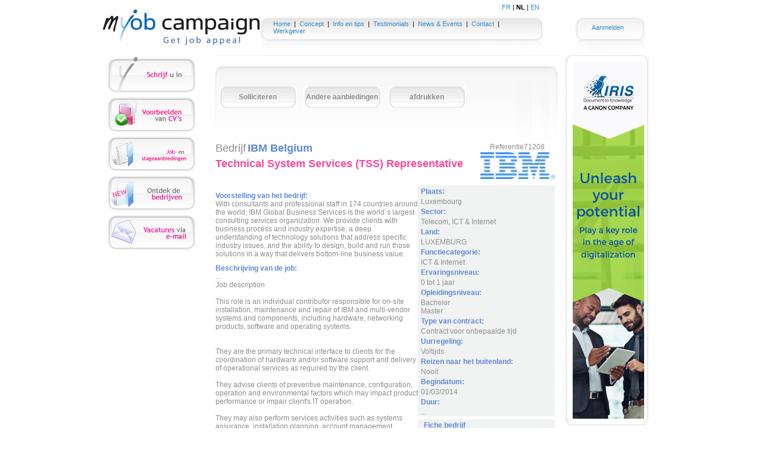

--- FILE ---
content_type: text/html; charset=utf-8
request_url: https://www.myjobcampaign.be/mjc/nl/5751-offres.html?orderby=type&direction=desc&offerid=71208
body_size: 15460
content:
<!DOCTYPE html PUBLIC "-//W3C//DTD XHTML 1.0 Transitional//EN" "http://www.w3.org/TR/xhtml1/DTD/xhtml1-transitional.dtd">




<html xmlns="http://www.w3.org/1999/xhtml" xml:lang="en">
<head><meta http-equiv="Cache-control" content="no-cache, no-store" /><meta http-equiv="Pragma" content="no-cache" />
<meta http-equiv="Content-Type" content="text/html;charset=utf-8" />
<meta name="ROBOTS" content="all" />
<meta name="REVISIT-AFTER" content="30" />
<meta name="CONTENT-LANGUAGE" content="nl" />
<meta name="RATING" content="general" />
<meta name="verify-v1" value="..." />
<script type='text/javascript'>
 var _gaq = _gaq || [];
 _gaq.push(['_setAccount', 'UA-42166549-1']);
 _gaq.push(['_trackPageview']);
 (function() { var ga = document.createElement('script');
 ga.type = 'text/javascript'; ga.async = true;
 ga.src = ('https:' == document.location.protocol ? 'https://ssl' : 'http://www') + '.google-analytics.com/ga.js';
 var s = document.getElementsByTagName('script')[0]; s.parentNode.insertBefore(ga, s);
})();
 </script>

<link rel="stylesheet" type="text/css" href="/mjc/portal.css?v=20150731" /><link rel="stylesheet" type="text/css" href="/mjc/main.css?v=20150210" /><link rel="shortcut icon" type="image/x-icon" href="/mjc/IconeMjc.ico" />
  	<script src="/WVNPortal/Confirmation.js" type="text/javascript"></script>
	<!--[if lt IE 7]>
	<style type="text/css">
            /*<![CDATA[*/
	#MiddleDiv { _height:378px; _overflow:visible; }
            /*]]>*/
        </style>
        <![endif]-->
	
	<meta http-equiv="Cache-control" content="no-cache, no-store" /><meta http-equiv="Pragma" content="no-cache" /><meta name="title" content="My Job Campaign - Offres" />
<title>
	Bedrijf IBM Belgium - Technical System Services (TSS) Representative  - Luxembourg 
</title></head>
<body>
    <form name="ctl01" method="post"  action="https://www.myjobcampaign.be/mjc/nl/5751-offres.html?orderby=type&direction=desc&offerid=71208" onsubmit="javascript:return WebForm_OnSubmit();" id="ctl01">
<div>
<input type="hidden" name="__EVENTTARGET" id="__EVENTTARGET" value="" />
<input type="hidden" name="__EVENTARGUMENT" id="__EVENTARGUMENT" value="" />
<input type="hidden" name="__VIEWSTATE" id="__VIEWSTATE" value="HHM2ekFESfwJQ9Q3bnS0RloPY2kLTzT56qO0fjF/cvg3Z8FCmE177/mahXNdlbUOEz9T6cRtZLdWosQX4eAnrKn+yTf9EvbTkbL3MJTH50VgblD/KHyq3d2q2IyjyYq+5gh/iSFKAG0LfwFyykNhgk0y9o4xiUe+e2RjwSYjb3v1Ef944jerCsp/lhRVll1bRdTG1CtWM/Z9TeStUoujXQyorFhthupAC5MDrOuriKT9iCvXzDZJgrerS4F/e+By/[base64]/HP535hx5dTka+a3zAAN9wAkzrx2O54wV5O2Csc+/E4aBOQeNdp4A77i5XBsQb2cupIvfM8ip7asatOzpq5iRO5G7PKmubp5I30PUVjABuNtBInFixEl5/oOnfSWwwOj5+jEzsGW1QKGg5F8Rt8N3k8Jiej/+R/gaR3oz40H3GXTLhD5cvbTh2RYBko6b90UM1UYjJvGHxbS1V8YCchXXDmJP0mruCx//xErRjT5l3WZZLSdj/vP54Fi9oDYJTVVJT/XY+0cZE1MumJmrTvehpI/l/[base64]/SuMYC7FgoC5TPwj/QINs1JJpZGWgcQqhvcXKTglmjWsJxA98Zi53F5MRb2aCsRW4WTEJB50K9vZoRPLr1uk2ePI+fX84bry+OQrZtt+82OorKTWoHW5dGpEzJJrVCrbHYKJOrt5WR4QeJK22PN1atsQ7q7Y9Kdz42OZErdBo6Ya/CsZB5ApnOgGzhuMluAA1Me6mWUdpFV37Uc5E8f/5eq/TWp8AeGkybDbkA9B1cuNQhES3ylfDFVHqtc4FYIhv7jJdWgHWfPMTgQl7Idpysf0lKax1viZkwb7kaSZXZ/9jkWm27C/XyO57jyzZIx6A36yW0cdi0L/p0wLYFKtBOqrvPhQnKWz61+7PO74FN6/vNhizGzzR/FjUStUdnDvApij7/[base64]/Q41d4jjwJ0O8Uji3QnsA+yDQS/pHtT+rNkPkApcRV0rOF5v5ImSXi9rQYrmRo9KCwVsXIo0ks3jcGkEF3n29HlyR4MVn1qmvjrXUZem57/x/PDfQEnzE6UfwhWu4C9Wg7HOxV0iDnKXDTZx6WJ6oR4kJDI89+40fZwDcVeilz5MleHg24RSA0QNqVX4+//rC6e4jzPYlOKCbyBfALejTpfnnbcChpQygiSwqu6Pmpe/NeG1tONoiBq8HJGJ462A6pXVoui3s+77JNRxYwRQdoAeBsLwC1Q4oUJhCUV/vM12W5/rOuVbgDfZ1r9xFw69EtdO0cUWa+7hrohgZRESrrtgrXwNUDxD5n27+VMuSY+mCCPbhR0C7HxtJAz0Xsma+mPyHXo7fOcOYnEAqaBt7D4TgoHgmZekzJdUTJV0bFUmmPsl3pfLq5MAxu92+HI5v9poafi8plJOf0zNNIH8cR7IWHlrZgpua1SRyo3JmSfRuTBXlc03p/GuhLgG69YZv4rnw9wbtOlLJjhMWeoRLocSSoV2PtJcopa4TYqlbnhdgO+82KptA/uyfHqw8qtj5myzKZ9EC+ZX8kEgwO+6FoF+zkx74mjJ16+Hb0Su4XpXsvr3BL/2MfCFsQiQyAMPd2HMLBb0KHymqo/j3a19knfwvDr3HWBWocnm0re1+lsh+LhLiGEyaFBuAi0TtwHyEBvi0TYqESs0zG3u6IQk8hrfvwYSfn5azmR/yb/jGthiJH+mPBGMUqXeuy0mRvMGrxoEtkuY5RUzvsKLUGOnqNm9bBhHSUSfgbpjRi7K8y3Fvvbo52JA29jOsNPz1sfiinP9flCMrqon0+zid7HNgUD5Vjw7GGweOsop8uzfUMgZ/qBvKfI8UsRhTFDD/K1sqeBsUx+JIPX0py3uQJoRWdZurfXGZLJDx7Ha7562U9BBLP/oSpFYdJ8bHABbOqOFL4jGyzBDf81fsPTR30MIy+pu9AJjP0j4biKcwBH54KcpvNBJzBmRXHoO1oRio52GvInGidv+HPlTQFfU5LOaNRJTwwWgsnefcYyCL20khkWaWMgvlpuMVjLEeNTpXpiDY6hUOFNbTT/2mxeonuk8vCeq5BscgsAMp3dx1HEHn8RYO20C4Tkn15ej54Pdgx/gTPF1JZ0vkFS3uAHptpuNM6Ue2TluTQWEn2if4hHoO4lUqIMcFZPb5mRoIvptYSML6tkgm2yb81tEWXjeubM1m3HAHP2qWM9Mlzjni4C4daMB0uklCimzwTht4wc/xKDxDv09dJaatH/Xm2N57H/A1suR0iJqwfm7XO7HSbBwwTNH7GEw2ICbHbN0f4ZP+ImZQxEk4yv4rDv+mXO96/DSqpb1JUWBk2S3nhBmHKKO56zN4wBr0FweDSex3zrOFDq0UmtNHHxnXhQsCfH+E/CPL9b781JPNeMmqT3FRFcUqCoP8mNFKmsOrtHeG4sraPgIUEE66tB8JHTqDkafcwDYozM2JzTRIQM+ZBl8SHa5NBLO9j6OJJ6iKK3IWVxbshSPrRrE8xNZ3pZlT+WBIUIOAGKcBzz+Z1jztbAbx/oQCLtCCdXQZl6nCzWeCcBg8aa2XAGt7gr5J19lguiDUfChE7XAREPDfBHWb2mBkH/yvE+SvJe4fYELMS4QB8ZwL4oluoAlLcUXNUQC4NpYGlTSjG88lqX3TzDk/I6+tgQtCsiwPM3ATRp8iryI09szgbU7lIffwbKeBfhXeAzFpRJ+dtEynIujHVoyD0ms13L2TLKg16dabVsSIDb5Vvl3pHZJJk4NCnIv6XWJ9dN9Xtz/7ti8vZaJpveu554Ac4QkXH2qLacLZkQwx8zAishw3/DmjqPZJYj6fE1L4ntxQ1foC7+SpeBod6xT7xGHV++q2ykyghj1U/vSOBURYv5hwhZlAmZQIB3RFdEAzGPH3upLPgCMZ4ROAQf0qqh7sW2Hioi4HerIKaR3p1+PZBcKwoXOjHD7PBIMsKerCoOCuEGTRNmO321zqV3gO9Fg9d37xLcV1xvTzLZHccVTuDK3saisVrM/v+9FaynCGBe/T2K0NN+CGUV13mZDtYYOfb7LyI78oye5OEaypI5i6ZCVtpo/w87COJ4zW8n/g==" />
</div>

<script type="text/javascript">
//<![CDATA[
var theForm = document.forms['ctl01'];
if (!theForm) {
    theForm = document.ctl01;
}
function __doPostBack(eventTarget, eventArgument) {
    if (!theForm.onsubmit || (theForm.onsubmit() != false)) {
        theForm.__EVENTTARGET.value = eventTarget;
        theForm.__EVENTARGUMENT.value = eventArgument;
        theForm.submit();
    }
}
//]]>
</script>


<script src="/WebResource.axd?d=pynGkmcFUV13He1Qd6_TZB3eIlrkBgJrqas2RJu3Kp92Ynkvtl4yWU_YlG6Fu8DkE0wbp3cQIvixUT2juTz50Q2&amp;t=638901608248157332" type="text/javascript"></script>

<script type="text/javascript" src="/mjc/../wvnportal/Links.js"></script><script type="text/javascript">
/*<![CDATA[*/
var externalLinks = true;
var internalLinks = false;
if (window.addEventListener)
{
	window.addEventListener("load", SetUpLinks, false);
}
else
{
	window.attachEvent("onload", SetUpLinks);
}
/*]]>*/
</script>
<script src="/WVNPortal/script/jquery.js" type="text/javascript"></script>
<script src="/WVNPortal/script/thickbox.js" type="text/javascript"></script>
<script src="/ScriptResource.axd?d=nv7asgRUU0tRmHNR2D6t1C7Usf2fDVaEoDW5Q7UVEsITgVVcIHXWONFNf6k4azKdY1CMMCBSYa6jhHWHjcKZmc_mcalv2Ao5jQIecDqIz9pRqKldgyaFy9ea40hRUtXJC4Wsxynu00_AT7JgaGIQDg2&amp;t=ffffffff93d1c106" type="text/javascript"></script>
<script src="/ScriptResource.axd?d=NJmAwtEo3Ipnlaxl6CMhvvDz1MptuC1xEw5nGK42Wd5h5Iloh_VUECc23L-0UctieNkNFMtWCuXunyKK15vbFoGqI-1IqfislqycrB43J6mh79LH3s8DAPVC_PTT8BiAhIXB2LW4zHXsxJt8kzTIaDq_A4Nbrv-SBLP4R1kGZpw1&amp;t=5c0e0825" type="text/javascript"></script>
<script src="/ScriptResource.axd?d=dwY9oWetJoJoVpgL6Zq8OLf4b4dIZYLuLbrmj7qOeyjWLEY8MsILDQLHgKdpTMzEjLnApEJlNdSKyhxoFB8C186G4DGzmCu2Hl76olRkY5bZ7a664FXW0jYs_fjsjk-fLZC_yurKDvSeQgYsOK_UN4UCUZDjKLpPW8FbJtXv-8E1&amp;t=5c0e0825" type="text/javascript"></script>
<script type="text/javascript">
//<![CDATA[
function WebForm_OnSubmit() {
if (typeof(ValidatorOnSubmit) == "function" && ValidatorOnSubmit() == false) return false;
return true;
}
//]]>
</script>

<div>

	<input type="hidden" name="__VIEWSTATEGENERATOR" id="__VIEWSTATEGENERATOR" value="C2241F0B" />
</div>
	<script type="text/javascript">
//<![CDATA[
Sys.WebForms.PageRequestManager._initialize('ScriptMgr', 'ctl01', [], [], [], 90, '');
//]]>
</script>

    <div style="display:none;">

</div>
    
    <script type="text/javascript">
    /*<![CDATA[*/
    function SetProfil(profil)
        {
            var expire = new Date();
            expire.setMonth(expire.getMonth() + 1);
            document.cookie = "Profil=" + profil + ";expires=" + expire.toGMTString() + ";path=/";
        }
        function getCookie(name) {
          var p, p2;
			p = document.cookie.indexOf(name+"=");
			if (p!=-1) {
				p = p + name.length + 1;
				p2 = document.cookie.indexOf(";", p);
				if (p2==-1)
					return unescape(document.cookie.substring(p));
				else
					return unescape(document.cookie.substring(p,p2));
			}
			return "";
			}
        /*]]>*/
    </script>
    

		
        <div id="MainDiv">
            <div id="TopDiv">
				<div id="NavDiv">
					
					<div id="LngDiv">
						<table id="LgChooser1_MyDataList" cellspacing="0" cellpadding="0" border="0" style="border-collapse:collapse;">
	<tr>
		<td class="LgListActivate"><a href="/mjc/fr/5751-offres.html?orderby=type&amp;direction=desc&amp;offerid=71208" id="LgChooser1_MyDataList_ctl00_A1" class="LgListLink" title="Français">FR</a></td><td class="Separator">&nbsp;|&nbsp;</td><td class="LgListActivate"><a href="/mjc/nl/5751-offres.html?orderby=type&amp;direction=desc&amp;offerid=71208" id="LgChooser1_MyDataList_ctl02_A1" class="LgListLink LgChooserSelected Selected" title="Nederlands">NL</a></td><td class="Separator">&nbsp;|&nbsp;</td><td class="LgListActivate"><a href="/mjc/en/5751-offres.html?orderby=type&amp;direction=desc&amp;offerid=71208" id="LgChooser1_MyDataList_ctl04_A1" class="LgListLink" title="English">EN</a></td><td></td>
	</tr>
</table>



					</div>
				</div>
                <div class="BannerDiv">
					<table cellpadding="0" cellspacing="0" border="0">
					    <tr>
					       <td align="left" width="264px"><div onclick="SetProfil('');window.location='/mjc/profilselector.aspx';" title="My Job Campaign - Offres"><img src="/mjc/images_design/logo-mjc.jpg" alt="My Job Campaign" style="cursor:pointer;" /></div></td>
					       <td align="left" class="menu1td" width="498px">
							<p class="STextMenuV1">  <a href="/mjc/nl/5726-home.html" class="STextMenuV1"><span style="white-space: nowrap;">Home</span></a> | <a href="/mjc/nl/5727-concept.html" class="STextMenuV1"><span style="white-space: nowrap;">Concept</span></a> | <a href="/mjc/nl/5728-info-en-tips.html" class="STextMenuV1"><span style="white-space: nowrap;">Info en tips</span></a> | <a href="/mjc/nl/5737-testimonials.html" class="STextMenuV1"><span style="white-space: nowrap;">Testimonials</span></a> | <a href="/mjc/nl/5729-news--events.html" class="STextMenuV1"><span style="white-space: nowrap;">News & Events</span></a> | <a href="/mjc/nl/5731-contact.html" class="STextMenuV1"><span style="white-space: nowrap;">Contact</span></a> | <a href="/mjc/nl/5732-werkgever.html" class="STextMenuV1"><span style="white-space: nowrap;">Werkgever</span></a> </p>
							
					       </td>
					       <td align="center" width="120px" class="logintd">
					          <a href="/mjc/nl/connexion.html?fromlink=true" class="SiteLink">Aanmelden </a> 
								
					       </td>
					    </tr>
					</table>
                </div> 
			</div>
            <div id="MiddleDiv">
				<div id="ContentLeft">
					<!-- Panel en haut à gauche -->
					
					
					<!-- Menu de gauche -->
					
<table class="Table_Module Module" id="MenusAnonymeCandidats_ctl00" cellpadding="0" cellspacing="0" border="0" width="100%"  >
	<tr>
		<td id="MenusAnonymeCandidats_ctl00_HeaderTD" class="TD_Module_HeaderB">
<table width="100%" cellspacing="0" cellpadding="0" border="0">
	<tr>
		
		<td id="MenusAnonymeCandidats_ctl00_Title1_Command_cell" class="TD_Module_Command Module_Command" align="right">
		 <a id="MenusAnonymeCandidats_ctl00_Title1_AlertButtonTxt" class="CommandButton" href="javascript:WebForm_DoPostBackWithOptions(new WebForm_PostBackOptions(&quot;MenusAnonymeCandidats$ctl00$Title1$AlertButtonTxt&quot;, &quot;&quot;, true, &quot;&quot;, &quot;&quot;, false, true))"></a>   </td>

		
	</tr>
</table>
</td>

	</tr>
	<tr>
		<td id="MenusAnonymeCandidats_ctl00_ContentTD" class="TD_Module_Content">
<div class="ContentEditorDiv">
<table id="MenusAnonymeCandidats_ctl00_ctl00_t1" class="CE_TABLE" cellspacing="0" cellpadding="0" border="0" width="100%">
	<tr valign="top">
		<td id="MenusAnonymeCandidats_ctl00_ctl00_HtmlHolder" class="CE_TD">
		<table border="0" cellpadding="0" cellspacing="0" summary="">
	<tbody>
		<tr>
			<td align="center">
				<a href="/mjc/nl/enregistrement-candidat-intro.html"><img alt="Inscrivez-vous" border="0" height="66" id="Img1" onmouseout="Img1Off();" onmouseover="Img1On();" src="/mjc/Images/New-boutons-inscrivez-off-nl.jpg" width="160" /></a></td>
		</tr>
		<tr>
			<td align="center">
				<a href="/mjc/nl/createurcv-logon.html?redirect=createur-de-cv"><img alt="Créateur de CV" border="0" height="66" id="Img2" onmouseout="Img2Off();" onmouseover="Img2On();" src="/mjc/Images/New-boutons_CVmod-off-nl.jpg" width="160" /></a></td>
		</tr>
		<tr>
			<td align="center">
				<a href="/mjc/nl/offres.html"><img alt="Les offres" border="0" height="66" id="Img3" onmouseout="Img3Off();" onmouseover="Img3On();" src="/mjc/Images/New-boutons_offresB2-off-nl.jpg" width="160" /></a></td>
		</tr>
		<tr>
			<td align="center">
				<a href="/mjc/Default.aspx?Page=RecruteursGalleryPage"><img alt="Ontdek de bedrijven" border="0" height="66" id="Img6" onmouseout="Img6Off();" onmouseover="Img6On();" src="/mjc/Images/New-boutons-societe-on-NL.jpg" width="160" /></a></td>
		</tr>
		<tr>
			<td align="center">
				<a href="/mjc/nl/agentsoffres-logon.html?redirect=Liste-Agents"><img alt="" border="0" height="66" id="Img4" onmouseout="Img4Off();" onmouseover="Img4On();" src="/mjc/Images/New-boutons_offresMail-off-nl.jpg" width="160" /></a></td>
		</tr>
	</tbody>
</table>
<script type="text/javascript">
function Img1On()
{
  document.getElementById('Img1').src='/mjc/Images/New-boutons-inscrivez-on-nl.jpg';
}
function Img2On()
{
  document.getElementById('Img2').src='/mjc/Images/New-boutons_CVmod-on-nl.jpg';
}
function Img3On()
{
  document.getElementById('Img3').src=='/mjc/Images/New-boutons_offresB2-off-nl.jpg';
}
function Img4On()
{
  document.getElementById('Img4').src='/mjc/Images/New-boutons_offresMail-on-nl.jpg';
}
function Img5On()
{
  document.getElementById('Img5').src='/mjc/Images/New-boutons_ami-on-nl.jpg';
}
function Img6On()
{
  document.getElementById('Img6').src='/mjc/Images/New-boutons-societe-on-NL.jpg';
}
function Img1Off()
{
  document.getElementById('Img1').src='/mjc/Images/New-boutons-inscrivez-off-nl.jpg';
}
function Img2Off()
{
  document.getElementById('Img2').src='/mjc/Images/New-boutons_CVmod-off-nl.jpg';
}
function Img3Off()
{
  document.getElementById('Img3').src='/mjc/Images/New-boutons_offresB2-off-nl.jpg';
}

function Img4Off()
{
  document.getElementById('Img4').src='/mjc/Images/New-boutons_offresMail-off-nl.jpg';
}
function Img5Off()
{
  document.getElementById('Img5').src='/mjc/Images/New-boutons_ami-off-nl.jpg';
}
function Img6Off()
{
  document.getElementById('Img6').src='/mjc/Images/New-boutons-societe-on-NL.jpg';
}




</script>
		
		</td>
	</tr>
</table>


</div>
</td>

	</tr>
	<tr>
		<td id="MenusAnonymeCandidats_ctl00_footerTD" class="TD_Module_Footer"></td>

	</tr>
</table>

					
				</div>
				<div id="ContentMiddle">
					<div id="ContentPane">
<table class="Table_Module Module" id="ctl09" cellpadding="0" cellspacing="0" border="0" width="100%"  >
	<tr>
		<td id="ctl09_HeaderTD" class="TD_Module_HeaderB">
<table width="100%" cellspacing="0" cellpadding="0" border="0">
	<tr>
		
		<td id="ctl09_Title1_Command_cell" class="TD_Module_Command Module_Command" align="right">
		 <a id="ctl09_Title1_AlertButtonTxt" class="CommandButton" href="javascript:WebForm_DoPostBackWithOptions(new WebForm_PostBackOptions(&quot;ctl09$Title1$AlertButtonTxt&quot;, &quot;&quot;, true, &quot;&quot;, &quot;&quot;, false, true))"></a>   </td>

		
	</tr>
</table>
</td>

	</tr>
	<tr>
		<td id="ctl09_ContentTD" class="TD_Module_Content"> 
<link rel="stylesheet" href="/WVNPortal/script/thickbox.css" type="text/css" media="screen" />

<div id="ctl09_ctl00_DetailOffer" class="DetailOffer">
	
    <h1></h1>
	<div id="ctl09_ctl00_TopActionButtons" class="actions">
		
	
		    <a href="/mjc/nl/5763-candidature.html?offreid=71208">Solliciteren</a>
		    <a href="/mjc/nl/5751-offres.html" >Andere aanbiedingen</a>
		    
		<a href="javascript:window.print();">afdrukken</a>
	
	</div>
	
	<div class="header">
		<div class="rightAlign">
			<div class="reference">Referentie71208</div>
			<div>
			
				<img src="/mjc/images/logos/IBM.jpg" width="125px" alt=""/>
			
			</div>
		</div>
		<div>
			<span class="SocieteLabel">Bedrijf</span>
			<span class="Societe">IBM Belgium</span>
			<h3>Technical System Services (TSS) Representative </h3>
		</div>
	</div>
	<div class="Offer">
		<div class="Description">
			
			<div class="SubHead" style="color:#5E88DC;">Voorstelling van het bedrijf:</div>
			<div>With consultants and professional staff in 174 countries around the world, IBM Global Business Services is the world´s largest consulting services organization. We provide clients with business process and industry expertise, a deep understanding of technology solutions that address specific industry issues, and the ability to design, build and run those solutions in a way that delivers bottom-line business value.</div>
			
			<div class="SubHead" style="color:#5E88DC;">Beschrijving van de job:</div>
			<div>...
<table cellspacing="0" cellpadding="0" id="jslpg2">
    <tbody>
        <tr>
            <td><span class="previewsimplebold">Job description</span></td>
        </tr>
        <tr>
            <td><br />
            This role is an individual contributor responsible for  on-site installation, maintenance and repair of IBM and multi-vendor  systems and components, including hardware, networking products,  software and operating systems. <br />
            <br />
            <br />
            They are the primary  technical interface to clients for the coordination of hardware and/or  software support and delivery of operational services as required by the  client. <br />
            <br />
            They advise clients of preventive maintenance,  configuration, operation and environmental factors which may impact  product performance or impair client's IT operation. <br />
            <br />
            They may  also perform services activities such as systems assurance, installation  planning, account management, systems-level problem determination,  discontinuance and relocation of IBM and non-IBM systems and products. <br />
            <br />
            They  are accountable to ensure a high level of client satisfaction with  service delivery, technical support and operational services for the  client account(s). <br />
            When critical situations occur, they are the IBM  technical interface to clients and manage the situation until the  problem is fixed. <br />
            <br />
            They have a thorough understanding of, and are able to articulate, IBM's technical support strategy. <br />
            <br />
            They are responsible for the technical value relationship to protect revenue base and identify new services opportunities.</td>
        </tr>
    </tbody>
</table></div>
			
			<div class="SubHead" style="color:#5E88DC;">Gezocht profiel:</div>
			<div><table cellspacing="0" cellpadding="0" id="jslpg2">
    <tbody>
        <tr>
            <td> </td>
        </tr>
        <tr>
            <td> </td>
        </tr>
    </tbody>
</table></div>
			
			<div class="SubHead" style="color:#5E88DC;">Aanbieding:</div>
			<div><table cellspacing="0" cellpadding="0" id="jslpg2">
    <tbody>
        <tr>
            <td><span class="previewsimplebold">Job description</span></td>
        </tr>
        <tr>
            <td><br />
            This role is an individual contributor responsible for  on-site installation, maintenance and repair of IBM and multi-vendor  systems and components, including hardware, networking products,  software and operating systems. <br />
            <br />
            <br />
            They are the primary  technical interface to clients for the coordination of hardware and/or  software support and delivery of operational services as required by the  client. <br />
            <br />
            They advise clients of preventive maintenance,  configuration, operation and environmental factors which may impact  product performance or impair client's IT operation. <br />
            <br />
            They may  also perform services activities such as systems assurance, installation  planning, account management, systems-level problem determination,  discontinuance and relocation of IBM and non-IBM systems and products. <br />
            <br />
            They  are accountable to ensure a high level of client satisfaction with  service delivery, technical support and operational services for the  client account(s). <br />
            When critical situations occur, they are the IBM  technical interface to clients and manage the situation until the  problem is fixed. <br />
            <br />
            They have a thorough understanding of, and are able to articulate, IBM's technical support strategy. <br />
            <br />
            They are responsible for the technical value relationship to protect revenue base and identify new services opportunities.</td>
        </tr>
    </tbody>
</table></div>
			
		</div>
		<div class="InfosSup">
			<div class="SubHead">Plaats:</div>
			<div>Luxembourg </div>
			<div class="SubHead">Sector:</div>
			
					<div>Telecom, ICT & Internet</div>
				
			<div class="SubHead">Land:</div>
			<div>LUXEMBURG</div>
			
			<div class="SubHead">Functiecategorie:</div>
			<div>ICT & Internet</div>
			<div class="SubHead">Ervaringsniveau:</div>
			<div>0 tot 1 jaar</div>
			<div class="SubHead">Opleidingsniveau:</div>
			
					<div>Bachelor</div>
				
					<div>Master</div>
				
			
			<div class="SubHead">Type van contract:</div>
			<div>Contract voor onbepaalde tijd</div>
			
			<div class="SubHead">Uurregeling:</div>
			<div>Voltijds</div>
			
			<div class="SubHead">Reizen naar het buitenland:</div>
			<div>Nooit</div>
			
			    <div class="SubHead">Begindatum:</div>
			    <div>01/03/2014</div>
			
			    <div class="SubHead">Duur:</div>
			    <div>...</div>
			
			<div class="Societe">
				<div class="SubHead">Fiche bedrijf</div>
					<div><strong>IBM Belgium</strong></div>
					<div>Avenue du Bourget, 42</div>
					<div>1130&nbsp;-&nbsp;BELGIË&nbsp;02 339.33.66</div>
					<div><a href="http://www.ibm.com/be/employment">http://www.ibm.com/be/employment</a></div>
					<div>Grootte: Groot</div>
					
							<div>Diensten</div>
						
							<div>Telecom, ICT & Internet</div>
						
			</div>
		</div>
	</div>
	<div id="ctl09_ctl00_BottomActionButtons" class="actionsBottom">
		
	
		    <a href="/mjc/nl/5763-candidature.html?offreid=71208">Solliciteren</a>
		    <a href="/mjc/nl/5751-offres.html" >Andere aanbiedingen</a>
		    
		<a href="javascript:window.print();">afdrukken</a>
	
	</div>
	<div id="ctl09_ctl00SendToFriend" style="display:none;">
		<p>
		    <span class="SubHead">Uw voornaam :</span><br />
		    <input name="ctl09$ctl00$YourFirstNameTbx" type="text" id="ctl09_ctl00_YourFirstNameTbx" style="width:300px;" />
		    <span id="ctl09_ctl00_RequiredFieldValidator1" style="color:Red;visibility:hidden;">*</span>
		    <span class="SubHead">Uw naam :</span><br />
		    <input name="ctl09$ctl00$YourNameTbx" type="text" id="ctl09_ctl00_YourNameTbx" style="width:300px;" />
		    <span id="ctl09_ctl00_RequiredFieldValidator4" style="color:Red;visibility:hidden;">*</span><br />
            <span class="SubHead">E-mail (van) :</span><br />
            <input name="ctl09$ctl00$MailSenderBox" type="text" id="ctl09_ctl00_MailSenderBox" style="width:300px;" />
            <span id="ctl09_ctl00_ctl04" style="color:Red;visibility:hidden;">*</span>
            <span id="ctl09_ctl00_ctl05" style="color:Red;visibility:hidden;">*</span>
            <br /><br />
            <span class="SubHead">Voornaam van de ontvanger :</span><br />
		    <input name="ctl09$ctl00$DestFirstNameTbx" type="text" id="ctl09_ctl00_DestFirstNameTbx" style="width:300px;" />
		    <span id="ctl09_ctl00_RequiredFieldValidator5" style="color:Red;visibility:hidden;">*</span>
		    <span class="SubHead">Naam van de ontvanger :</span><br />
		    <input name="ctl09$ctl00$DestNameTbx" type="text" id="ctl09_ctl00_DestNameTbx" style="width:300px;" /><br />
            <span id="ctl09_ctl00_Label31" class="SubHead">E-mail (aan) :</span>
            <input name="ctl09$ctl00$MailAdressBox" type="text" id="ctl09_ctl00_MailAdressBox" style="width:300px;" />
            <span id="ctl09_ctl00_RequiredFieldValidator3" style="color:Red;visibility:hidden;">*</span>
            <span id="ctl09_ctl00_RequiredFieldValidator8" style="color:Red;visibility:hidden;">*</span>
            <br /><br />
            <span id="ctl09_ctl00_Label32" class="SubHead">Uw bericht :</span><br />            
            <textarea name="ctl09$ctl00$MailBody" rows="2" cols="20" id="ctl09_ctl00_MailBody" style="font-style:italic;height:150px;width:300px;">
Beste ##firstname##,

Ik ontdekte op http://www.myjobcampaign.be een aanbieding die je misschien wel interesseert.

Dit is de directe link naar deze aanbieding: ##linkoffer##

Ik wens je veel succes in je zoektocht!

Deze e-mail werd verstuurd via de functie ‘Stuur een aanbieding naar een vriend’ op My Job Campaign. My Job Campaign is niet verantwoordelijk voor de inhoud van deze mail.</textarea><br />
            <span id="ctl09_ctl00_RequiredFieldValidator2" style="color:Red;visibility:hidden;">*</span>
            <br />
		</p>
		<div id="ctl09_ctl00_Validation" style="color:Red;display:none;">

	</div>
		
        <p style="text-align:center">
            <a href="#" onclick="tb_remove();return false;" class="CommandButton">  
                Annuleren                
            </a>
            |
            <a onclick="CopyMailFields();" id="ctl09_ctl00_SendToFriendBtn" class="CommandButton" href="javascript:WebForm_DoPostBackWithOptions(new WebForm_PostBackOptions(&quot;ctl09$ctl00$SendToFriendBtn&quot;, &quot;&quot;, true, &quot;SendMail&quot;, &quot;&quot;, false, true))">Verzenden</a>
        </p>
	</div>

</div>
<input type="hidden" name="ctl09$ctl00$YourFirstNameHidden" id="ctl09_ctl00_YourFirstNameHidden" />
<input type="hidden" name="ctl09$ctl00$YourNameHidden" id="ctl09_ctl00_YourNameHidden" />
<input type="hidden" name="ctl09$ctl00$MailSenderHidden" id="ctl09_ctl00_MailSenderHidden" />
<input type="hidden" name="ctl09$ctl00$DestFirstNameHidden" id="ctl09_ctl00_DestFirstNameHidden" />
<input type="hidden" name="ctl09$ctl00$DestNameHidden" id="ctl09_ctl00_DestNameHidden" />
<input type="hidden" name="ctl09$ctl00$MailAdressHidden" id="ctl09_ctl00_MailAdressHidden" />
<input type="hidden" name="ctl09$ctl00$MailBodyHidden" id="ctl09_ctl00_MailBodyHidden" />
<script type="text/javascript">
/*<![CDATA[*/
function CopyMailFields()
{
    document.getElementById('ctl09_ctl00_YourFirstNameHidden').value = document.getElementById('ctl09_ctl00_YourFirstNameTbx').value;
    document.getElementById('ctl09_ctl00_YourNameHidden').value = document.getElementById('ctl09_ctl00_YourNameTbx').value;  
	document.getElementById('ctl09_ctl00_MailAdressHidden').value = document.getElementById('ctl09_ctl00_MailAdressBox').value;
	document.getElementById('ctl09_ctl00_DestFirstNameHidden').value = document.getElementById('ctl09_ctl00_DestFirstNameTbx').value;
	document.getElementById('ctl09_ctl00_DestNameHidden').value = document.getElementById('ctl09_ctl00_DestNameTbx').value;
	document.getElementById('ctl09_ctl00_MailBodyHidden').value = document.getElementById('ctl09_ctl00_MailBody').value;
	document.getElementById('ctl09_ctl00_MailSenderHidden').value = document.getElementById('ctl09_ctl00_MailSenderBox').value;
}
function ChangeCssClass(Tr)
{
  if(Tr.className=='odd')
  Tr.className='even';
  else Tr.className='odd';
}
/*]]>*/
</script>


</td>

	</tr>
	<tr>
		<td id="ctl09_footerTD" class="TD_Module_Footer"></td>

	</tr>
</table>
<br /></div>
					<div id="LeftPane" visibility="false"></div>
					<div id="RightPane" visibility="false"></div>
				</div>
				
				  <div id="ContentRight">
				  
<table class="Table_Module Module" id="RightBanner_ctl00" cellpadding="0" cellspacing="0" border="0" width="100%"  >
	<tr>
		<td id="RightBanner_ctl00_HeaderTD" class="TD_Module_HeaderB">
<table width="100%" cellspacing="0" cellpadding="0" border="0">
	<tr>
		
		<td id="RightBanner_ctl00_Title1_Command_cell" class="TD_Module_Command Module_Command" align="right">
		 <a id="RightBanner_ctl00_Title1_AlertButtonTxt" class="CommandButtonNoTitle" href="javascript:WebForm_DoPostBackWithOptions(new WebForm_PostBackOptions(&quot;RightBanner$ctl00$Title1$AlertButtonTxt&quot;, &quot;&quot;, true, &quot;&quot;, &quot;&quot;, false, true))"></a>   </td>

		
	</tr>
</table>
</td>

	</tr>
	<tr>
		<td id="RightBanner_ctl00_ContentTD" class="TD_Module_Content">
<div style="z-index:1;">
    <table style="width: 160px;" cellspacing="0">
        <tr>
            <td style="background-image:url('/mjc/images_system/skybanner-up.jpg');background-repeat:no-repeat;visibility:visible;height:11px;">
            
            </td>
        </tr>
        <tr>
            <td align="center" style="background-image:url('/mjc/images_system/skybanner-repeat.jpg');background-repeat:repeat-y;height:600px;">
                <a href="https://iriscorporate.com/careers/young-graduates/#graduates" target="_blank"><img src="/mjc/images/banners/nl/IRIS-banner-skyscraper-120x600-EN.jpg" style="heigth: 600px; width: 120px;" /></a>
            </td>
        </tr>
        <tr>
            <td style="background-image:url('/mjc/images_system/skybanner-down.jpg');background-repeat:no-repeat;height:11px;">
            </td>
        </tr>
    </table>
</div></td>

	</tr>
	<tr>
		<td id="RightBanner_ctl00_footerTD" class="TD_Module_Footer"></td>

	</tr>
</table>

				  </div>
				
			</div>
			<div id="BottomDiv">
			    
<table class="Table_Module Module" id="LogosBasSite_ctl00" cellpadding="0" cellspacing="0" border="0" width="100%"  >
	<tr>
		<td id="LogosBasSite_ctl00_HeaderTD" class="TD_Module_HeaderB">
<table width="100%" cellspacing="0" cellpadding="0" border="0">
	<tr>
		
		<td id="LogosBasSite_ctl00_Title1_Command_cell" class="TD_Module_Command Module_Command" align="right">
		 <a id="LogosBasSite_ctl00_Title1_AlertButtonTxt" class="CommandButton" href="javascript:WebForm_DoPostBackWithOptions(new WebForm_PostBackOptions(&quot;LogosBasSite$ctl00$Title1$AlertButtonTxt&quot;, &quot;&quot;, true, &quot;&quot;, &quot;&quot;, false, true))"></a>   </td>

		
	</tr>
</table>
</td>

	</tr>
	<tr>
		<td id="LogosBasSite_ctl00_ContentTD" class="TD_Module_Content">
<div class="ContentEditorDiv">
<table id="LogosBasSite_ctl00_ctl00_t1" class="CE_TABLE" cellspacing="0" cellpadding="0" border="0" width="100%">
	<tr valign="top">
		<td id="LogosBasSite_ctl00_ctl00_HtmlHolder" class="CE_TD">
		<table border="0" cellpadding="0" cellspacing="0" summary="" width="100%">
	<tbody>
		<tr>
			<td width="160">
				&nbsp;</td>
			<td>
				<table border="0" cellpadding="3" cellspacing="5" summary="" width="765">
					<tbody>
						<tr>
							<td>
								<a href="https://www.daikin.be/nl_be/jobs/openstaande-jobs.html#!?s=recent&amp;offset=0&amp;language=nl "><img alt="" src="/mjc/Daikin%20good%20Quadri.png" style="width: 100px; height: 21px;" /></a></td>
							<td>
								&nbsp;<a href="https://www.colas.be/nl/"><img alt="" src="/mjc/Colas%20New-logo.png" style="width: 100px; height: 70px;" /></a><br />
								&nbsp;</td>
							<td>
								<a href="http://www.deloitte.com/view/en_BE/be/index.htm"><img alt="" height="19" src="/mjc/Images/Deloitte logo.jpg" width="100" /></a></td>
							<td>
								<br />
								<a href="http://www.asco.be"><img alt="" src="/mjc/ASCO%20Logo%202006%20HD.jpg" style="width: 120px; height: 40px;" /></a></td>
							<td>
								<a href="https://www.smals.be/"><img alt="" height="40" src="/mjc/Images/_Smals-Logo-baselineICT-Q.jpg" width="110" /></a></td>
							<td>
								<a href="https://www.ing.jobs/Global/Careers.htm"><img alt="" src="/mjc/INGogo_hd.png" style="height: 25px; width: 100px;" /></a></td>
							<td>
								<a href="http://infrabel.be/jobs"><img alt="" src="/mjc/Infrabel_logo.png" style="width: 100px; height: 36px;" /></a></td>
							<td>
								<a href="http://www.spie.be"><img alt="" src="/mjc/Spielogo.jpg" style="width: 100px; height: 49px;" /></a></td>
							<td>
								<a href="http://www.mykpmg.be"><img alt="" src="/mjc/KPMGnewlogo_NoCP_RGB_280.png" style="width: 110px; height: 56px;" /></a></td>
						</tr>
					</tbody>
				</table>
			</td>
			<td width="154">
				&nbsp;</td>
		</tr>
	</tbody>
</table>
<table align="center" height="16" width="698">
	<tbody>
		<tr>
			<td align="left">
				<div>
					<a class="SiteLink" href="/mjc/default.aspx?page=vieprivee">Privacy statement</a></div>
			</td>
			<td align="left">
				<a href="/mjc/fr/cookies.html">Cookiebeleid</a></td>
			<td align="right">
				<div>
					<a class="SiteLink" href="/mjc/default.aspx?page=Disclaimer">Disclaimer</a></div>
			</td>
		</tr>
	</tbody>
</table>
<br />

		
		</td>
	</tr>
</table>


</div>
</td>

	</tr>
	<tr>
		<td id="LogosBasSite_ctl00_footerTD" class="TD_Module_Footer"></td>

	</tr>
</table>

			</div>
		</div>
		
    
<script type="text/javascript">
//<![CDATA[
var Page_ValidationSummaries =  new Array(document.getElementById("ctl09_ctl00_Validation"));
var Page_Validators =  new Array(document.getElementById("ctl09_ctl00_RequiredFieldValidator1"), document.getElementById("ctl09_ctl00_RequiredFieldValidator4"), document.getElementById("ctl09_ctl00_ctl04"), document.getElementById("ctl09_ctl00_ctl05"), document.getElementById("ctl09_ctl00_RequiredFieldValidator5"), document.getElementById("ctl09_ctl00_RequiredFieldValidator3"), document.getElementById("ctl09_ctl00_RequiredFieldValidator8"), document.getElementById("ctl09_ctl00_RequiredFieldValidator2"));
//]]>
</script>

<script type="text/javascript">
//<![CDATA[
var ctl09_ctl00_RequiredFieldValidator1 = document.all ? document.all["ctl09_ctl00_RequiredFieldValidator1"] : document.getElementById("ctl09_ctl00_RequiredFieldValidator1");
ctl09_ctl00_RequiredFieldValidator1.controltovalidate = "ctl09_ctl00_YourFirstNameTbx";
ctl09_ctl00_RequiredFieldValidator1.errormessage = "Uw voornaam is verplicht";
ctl09_ctl00_RequiredFieldValidator1.validationGroup = "SendMail";
ctl09_ctl00_RequiredFieldValidator1.evaluationfunction = "RequiredFieldValidatorEvaluateIsValid";
ctl09_ctl00_RequiredFieldValidator1.initialvalue = "";
var ctl09_ctl00_RequiredFieldValidator4 = document.all ? document.all["ctl09_ctl00_RequiredFieldValidator4"] : document.getElementById("ctl09_ctl00_RequiredFieldValidator4");
ctl09_ctl00_RequiredFieldValidator4.controltovalidate = "ctl09_ctl00_YourNameTbx";
ctl09_ctl00_RequiredFieldValidator4.errormessage = "Uw naam is verplicht";
ctl09_ctl00_RequiredFieldValidator4.validationGroup = "SendMail";
ctl09_ctl00_RequiredFieldValidator4.evaluationfunction = "RequiredFieldValidatorEvaluateIsValid";
ctl09_ctl00_RequiredFieldValidator4.initialvalue = "";
var ctl09_ctl00_ctl04 = document.all ? document.all["ctl09_ctl00_ctl04"] : document.getElementById("ctl09_ctl00_ctl04");
ctl09_ctl00_ctl04.controltovalidate = "ctl09_ctl00_MailSenderBox";
ctl09_ctl00_ctl04.errormessage = "Uw E-mailadres is verplicht";
ctl09_ctl00_ctl04.validationGroup = "SendMail";
ctl09_ctl00_ctl04.evaluationfunction = "RequiredFieldValidatorEvaluateIsValid";
ctl09_ctl00_ctl04.initialvalue = "";
var ctl09_ctl00_ctl05 = document.all ? document.all["ctl09_ctl00_ctl05"] : document.getElementById("ctl09_ctl00_ctl05");
ctl09_ctl00_ctl05.controltovalidate = "ctl09_ctl00_MailSenderBox";
ctl09_ctl00_ctl05.errormessage = "*";
ctl09_ctl00_ctl05.validationGroup = "SendMail";
ctl09_ctl00_ctl05.evaluationfunction = "RegularExpressionValidatorEvaluateIsValid";
ctl09_ctl00_ctl05.validationexpression = "\\w+([-+.\']\\w+)*@\\w+([-.]\\w+)*\\.\\w+([-.]\\w+)*";
var ctl09_ctl00_RequiredFieldValidator5 = document.all ? document.all["ctl09_ctl00_RequiredFieldValidator5"] : document.getElementById("ctl09_ctl00_RequiredFieldValidator5");
ctl09_ctl00_RequiredFieldValidator5.controltovalidate = "ctl09_ctl00_DestFirstNameTbx";
ctl09_ctl00_RequiredFieldValidator5.errormessage = "De voornam is verplicht";
ctl09_ctl00_RequiredFieldValidator5.validationGroup = "SendMail";
ctl09_ctl00_RequiredFieldValidator5.evaluationfunction = "RequiredFieldValidatorEvaluateIsValid";
ctl09_ctl00_RequiredFieldValidator5.initialvalue = "";
var ctl09_ctl00_RequiredFieldValidator3 = document.all ? document.all["ctl09_ctl00_RequiredFieldValidator3"] : document.getElementById("ctl09_ctl00_RequiredFieldValidator3");
ctl09_ctl00_RequiredFieldValidator3.controltovalidate = "ctl09_ctl00_MailAdressBox";
ctl09_ctl00_RequiredFieldValidator3.errormessage = "Het E-maiadres is verplicht";
ctl09_ctl00_RequiredFieldValidator3.validationGroup = "SendMail";
ctl09_ctl00_RequiredFieldValidator3.evaluationfunction = "RequiredFieldValidatorEvaluateIsValid";
ctl09_ctl00_RequiredFieldValidator3.initialvalue = "";
var ctl09_ctl00_RequiredFieldValidator8 = document.all ? document.all["ctl09_ctl00_RequiredFieldValidator8"] : document.getElementById("ctl09_ctl00_RequiredFieldValidator8");
ctl09_ctl00_RequiredFieldValidator8.controltovalidate = "ctl09_ctl00_MailAdressBox";
ctl09_ctl00_RequiredFieldValidator8.errormessage = "*";
ctl09_ctl00_RequiredFieldValidator8.validationGroup = "SendMail";
ctl09_ctl00_RequiredFieldValidator8.evaluationfunction = "RegularExpressionValidatorEvaluateIsValid";
ctl09_ctl00_RequiredFieldValidator8.validationexpression = "\\w+([-+.\']\\w+)*@\\w+([-.]\\w+)*\\.\\w+([-.]\\w+)*";
var ctl09_ctl00_RequiredFieldValidator2 = document.all ? document.all["ctl09_ctl00_RequiredFieldValidator2"] : document.getElementById("ctl09_ctl00_RequiredFieldValidator2");
ctl09_ctl00_RequiredFieldValidator2.controltovalidate = "ctl09_ctl00_MailBody";
ctl09_ctl00_RequiredFieldValidator2.errormessage = "*";
ctl09_ctl00_RequiredFieldValidator2.validationGroup = "SendMail";
ctl09_ctl00_RequiredFieldValidator2.evaluationfunction = "RequiredFieldValidatorEvaluateIsValid";
ctl09_ctl00_RequiredFieldValidator2.initialvalue = "";
var ctl09_ctl00_Validation = document.all ? document.all["ctl09_ctl00_Validation"] : document.getElementById("ctl09_ctl00_Validation");
ctl09_ctl00_Validation.showmessagebox = "True";
ctl09_ctl00_Validation.showsummary = "False";
ctl09_ctl00_Validation.validationGroup = "SendMail";
//]]>
</script>


<script type="text/javascript">
//<![CDATA[

var callBackFrameUrl='/WebResource.axd?d=beToSAE3vdsL1QUQUxjWdQTsDSfeIU37mzBEFwLeWiqRu4xedX0YRsZ4t6NTEX8mofhPx5dgH8vbP3zb8jo6gw2&t=638901608248157332';
WebForm_InitCallback();
var Page_ValidationActive = false;
if (typeof(ValidatorOnLoad) == "function") {
    ValidatorOnLoad();
}

function ValidatorOnSubmit() {
    if (Page_ValidationActive) {
        return ValidatorCommonOnSubmit();
    }
    else {
        return true;
    }
}
        
(function(id) {
    var e = document.getElementById(id);
    if (e) {
        e.dispose = function() {
            Array.remove(Page_ValidationSummaries, document.getElementById(id));
        }
        e = null;
    }
})('ctl09_ctl00_Validation');

document.getElementById('ctl09_ctl00_RequiredFieldValidator1').dispose = function() {
    Array.remove(Page_Validators, document.getElementById('ctl09_ctl00_RequiredFieldValidator1'));
}

document.getElementById('ctl09_ctl00_RequiredFieldValidator4').dispose = function() {
    Array.remove(Page_Validators, document.getElementById('ctl09_ctl00_RequiredFieldValidator4'));
}

document.getElementById('ctl09_ctl00_ctl04').dispose = function() {
    Array.remove(Page_Validators, document.getElementById('ctl09_ctl00_ctl04'));
}

document.getElementById('ctl09_ctl00_ctl05').dispose = function() {
    Array.remove(Page_Validators, document.getElementById('ctl09_ctl00_ctl05'));
}

document.getElementById('ctl09_ctl00_RequiredFieldValidator5').dispose = function() {
    Array.remove(Page_Validators, document.getElementById('ctl09_ctl00_RequiredFieldValidator5'));
}

document.getElementById('ctl09_ctl00_RequiredFieldValidator3').dispose = function() {
    Array.remove(Page_Validators, document.getElementById('ctl09_ctl00_RequiredFieldValidator3'));
}

document.getElementById('ctl09_ctl00_RequiredFieldValidator8').dispose = function() {
    Array.remove(Page_Validators, document.getElementById('ctl09_ctl00_RequiredFieldValidator8'));
}

document.getElementById('ctl09_ctl00_RequiredFieldValidator2').dispose = function() {
    Array.remove(Page_Validators, document.getElementById('ctl09_ctl00_RequiredFieldValidator2'));
}
//]]>
</script>
</form>
</body>
</html>

--- FILE ---
content_type: text/css
request_url: https://www.myjobcampaign.be/mjc/portal.css?v=20150731
body_size: 9213
content:
@import "../BuiltIn/all.css.ashx";

body {
    margin: 0px;
    padding: 0px;
    font-family: Arial,Helvetica,sans-serif;
    font-size: 12px;
}

.TITLELEVEL1 {
    color: #3188C9;
    font-size: 16px;
    font-weight: bold;
    WVNEditorName: MJC - titlelevel1;
}


.TITLELEVEL2 {
    color: #FF019D;
    font-size: 24px; /*JMV 090908 : 14px*/
    font-weight: bold;
    WVNEditorName: MJC - titlelevel2;
}


.TEXTLEVEL1 {
    font-size: 12px;
    color: #000000;
    font-style: normal;
    WVNEditorName: MJC - textlevel1;
}

.TEXTLEVEL2 {
    font-size: 13px;
    color: #3188C9;
    font-style: normal;
    WVNEditorName: MJC - textlevel2;
}

.TEXTLEVEL3 { /*JMV 090908 : ajout */
    font-size: 14px;
    color: #3188c9;
    font-weight: bold;
    WVNEditorName: MJC - textlevel3;
}

.TEXTLEVEL4 { /*JMV 090908 : ajout */
    color: #8F8F90;
    font-family: Arial,Helvetica,sans-serif;
    font-size: 18px;
    font-weight: bold;
    WVNEditorName: MJC - textlevel4;
}


.TITREGRIS {
    color: #8F8F90;
    font-family: Arial,Helvetica,sans-serif;
    font-size: 18px;
    WVNEditorName: MJC - textlevel2;
}

.CE_TD li {
    list-style-image: url(/mjc/images_design/fleche-rose.gif);
}




.CE_TD img.RightAligned {
    margin-top: 2px;
    margin-left: 7px;
}

.CE_TD img.LeftAligned {
    margin-top: 2px;
    margin-right: 7px;
}

ul, ol {
    padding: 0px;
    margin: 0px;
    padding-left: 40px;
    margin-top: 11px;
    margin-bottom: 11px;
}

li {
    padding: 0px;
    margin: 0px;
    font-size: 12px;
    padding: 2px;
}

.CE_TD table {
    border-collapse: collapse;
}

    .CE_TD table caption {
        padding: 7px;
        font-weight: bold;
    }

hr {
    border-collapse: collapse;
}

blockquote {
    margin: 0px;
    padding: 0px;
    margin-left: 20px;
    padding: 10px;
}

a:visited, a:link, a:focus, a, a:active {
    color: #3188C9;
    text-decoration: none;
}



    a:hover {
        color: #FF019D;
        text-decoration: underline;
    }

    a.activeLanguage {
        text-decoration: none;
        font-weight: bold;
        color: #000000;
    }


.HTableMenu1 {
    padding-left: 30px;
    height: 27px;
}

.HTDMenuA1, .HTDMenuO1, .HTDMenuV1 {
    padding-left: 19px;
    padding-right: 19px;
    background-image: url('images_design/WVN-separation.jpg');
    background-repeat: no-repeat;
    background-position: 0px 4px;
}

a.HTextMenuA1, a.HTextMenuO1, a.HTextMenuV1,
a.HTextMenuA1:visited, a.HTextMenuO1:visited, a.HTextMenuV1:visited,
a.HTextMenuA1:active, a.HTextMenuO1:active, a.HTextMenuV1:active,
a.HTextMenuA1:link, a.HTextMenuO1:link, a.HTextMenuV1:link {
    color: #ffffff;
    font-size: 12px;
}

    .HTextMenuA1, a.HTextMenuA1:link, a.HTextMenuA1:visited, a.HTextMenuA1:active, a.HTextMenuA1:hover, .HTextMenuO1, a.HTextMenuO1:link, a.HTextMenuO1:visited, a.HTextMenuO1:active, a.HTextMenuO1:hover {
        color: #000;
    }

.VTextMenuA1, a.VTextMenuA1:link, a.VTextMenuA1:active, a.VTextMenuA1:hover, a.VTextMenuA1:visited {
    color: #719AD1;
    font-style: normal;
    text-decoration: none;
}

.VTextMenuV1, a.VTextMenuV1:link, a.VTextMenuV1:visited, a.VTextMenuV1:active, a.VTextMenuV1:hover {
    color: #35496F;
    font-style: normal;
    text-decoration: none;
}

.VTableMenu1 tr {
    height: 25px;
}

.VTableMenu1 {
    margin-left: 4px;
    /*margin-top:10px;*/
}

.Table_Module {
    background-color: transparent;
    border-spacing: 0px;
    border-collapse: collapse;
    vertical-align: top;
}

.TD_Module_HeaderA {
    font-size: 18px;
    font-weight: bold;
}

#EditPageDiv .TD_Module_HeaderA {
    text-align: left;
    font-size: 18px;
    font-weight: bold;
    color: #719AD1;
    background-image: url('images_design/WVN-Module-title.jpg');
    background-repeat: repeat-x;
    background-position: 0px 50px;
    height: 60px;
}

#EditPageDiv a {
    text-decoration: none;
}





.CommandButton {
    font-size: 11px;
    font-weight: normal;
    color: #000000;
}

a.CommandButton:hover, a.CommandButton:link, a.CommandButton:visited, a.CommandButton:active {
    font-weight: normal;
    text-decoration: none;
    color: #555;
}

a.CommandButton:hover {
    color: #000;
}

h1 {
    border-bottom: 1px dotted #E1E1E1;
    color: #3188C9;
    font-size: 22px;
    font-weight: normal;
    margin-bottom: 15px;
}

strong {
    font-weight: bold;
    color: #8D8D8D;
}

h2 {
    font-size: 14px;
}

h3 {
    font-size: 12px;
}

h4 {
    font-size: 12px;
}

h5 {
    font-size: 11px;
}

h6 {
    font-size: 11px;
}

input, textarea {
    background-color: rgb(244, 242, 243);
}

p {
    margin: 0px;
    padding: 0px;
    margin-top: 12px;
    margin-bottom: 12px;
}

.NormalBold {
    font-weight: bold;
}

.Normal {
    font-weight: normal;
}

/* Affichage des onglet (configuration) */
.Onglet_Activated, .Onglet_Deactivated, .Onglet_Disabled {
    text-align: center;
    border: gray 1px solid;
    padding-left: 3px;
    padding-right: 3px;
    height: 20px;
    font-weight: bold;
    font-size: 13px;
    text-decoration: none;
}

.Onglet_Activated {
    color: white;
    cursor: pointer;
    background-color: dimgray;
}

.Onglet_Deactivated {
    color: gray;
    cursor: pointer;
    background-color: white;
}

.Onglet_Disabled {
    background-color: lightgrey;
    color: gray;
}

.ErrorMessage {
    color: #cc0000;
}

.Head {
    font-size: 14px;
    font-weight: bold;
    display: block;
    margin: 5px 0px;
}

.Subhead, .SubHead, .subHead {
    vertical-align: top;
    font-weight: bold;
}


.SubSubHead {
    white-space: nowrap;
    vertical-align: top;
    font-weight: bold;
    font-style: italic;
}

.HeaderGallery td {
    background-color: #ddd;
    font-weight: bold;
}

.NewsLocation {
    font-style: italic;
}

.TitleAnchor {
    font-weight: bold;
}

    .TitleAnchor a {
        font-style: italic;
    }

.ItemColorPast {
    color: #dd0000;
}

.ItemColorPresent {
    color: #ffcc00;
}

.ItemColorFuture {
    color: #00dd00;
}

.NormalRed {
    color: #dd0000;
}

td.NormalBold {
    background-color: #eee;
}

/*################################ [ MODULES ] ################################*/
/*------------- DownloadCenter --------------*/
.DC_TD_Title {
    background-color: #eee;
}
/*---------------------------------------------*/
/*---------------- Sitemap ------------------*/
.SiteMapTable_TdContent {
    vertical-align: top;
}

.SiteMapTdText_level1 {
    font-size: 15px;
}

a.SiteMapTdText_level2 {
    font-weight: bold;
    color: #0E3C77;
}

a.SiteMapTdText_level3 {
    padding-left: 15px;
}

a.SiteMapTdText_level3 {
    font-weight: normal;
    color: #0E3C77;
}

.SiteMapTdImage_level_1, .SiteMapTdImage_level_2, .SiteMapTdImage_level_3 {
    display: none;
}
/*---------------------------------------------------*/

/*---------------- wvnFlowChart ------------------*/
.wvnFCnodeInvisible {
    display: none;
}

.wvnFCnodeVisible {
}

.wvnFCtreeNode {
    width: 110px;
}

.wvnFCnodeCore {
    width: 100px;
    margin-left: auto;
    margin-right: auto;
    border: #192335 1px solid;
}

.wvnFCnodeContent {
    font-family: Tahoma;
    height: auto !important;
    height: 60px;
    min-height: 60px;
    background-color: #EEE;
    text-align: left;
    padding: 5px;
    cursor: pointer;
}

.wvnFCnodeExtension {
    font-family: Tahoma;
    height: 12px;
    background-color: #719AD1;
    text-align: left;
    padding: 0px;
}

.wvnFCnodeExpender {
    top: 0px;
    left: 0px;
    cursor: pointer;
}

.wvnFCnodeL_ {
    border-right: #192335 1px solid;
    border-top: #192335 2px solid;
}

.wvnFCnodeR_ {
    border-left: #192335 1px solid;
    border-top: #192335 2px solid;
}

.wvnFCnodeL {
    border-right: #192335 1px solid;
}

.wvnFCnodeR {
    border-left: #192335 1px solid;
}

.wvnFCFCnodeInfo0, .wvnFCFCnodeInfo1, .wvnFCFCnodeInfo2, .wvnFCFCnodeInfo3, .wvnFCFCnodeInfo4, .wvnFCFCnodeInfo5 {
    font-weight: normal;
}
/*-------------------------------------------*/


/*---------------- references ------------------*/

.refname {
    color: #003366;
    font-family: verdana,tahoma,arial;
    font-size: 12px;
    font-weight: bold;
    text-align: center;
}

.refregion {
    font-family: verdana,tahoma,arial;
    font-size: 11px;
    text-align: center;
}

.refsecteur {
    color: #003366;
    font-family: verdana,tahoma,arial;
    font-size: 9px;
    font-weight: normal;
    text-align: center;
}

.refdetail {
    color: #003366;
    font-family: verdana,tahoma,arial;
    font-size: 9px;
    font-weight: bold;
    text-align: center;
}

.ReferenceEditPanel {
    background-color: #eee;
    border: dotted 1px #888;
    padding: 10px;
}

    .ReferenceEditPanel hr {
        border: dotted 1px #888;
    }

.ReferenceEditPanelImg {
    padding: 10px;
    background-color: #fff;
    border: dotted 1px #888;
}

#ReferenceTableDiv {
    text-align: center;
}

#ReferenceAjaxLoadingImage {
    margin-top: 150px;
    margin-bottom: 150px;
}
/*----------------------------------------------------*/
/*---------------- Calendar ------------------*/
.Calendar_THMonth {
    background-color: #bbb;
    text-align: center;
    font-weight: bold;
}

.Calendar_DayMonth {
    background-color: #eee;
    height: 50px;
    vertical-align: top;
}

.Calendar_Dayoff {
    background-color: #ddd;
    height: 50px;
    vertical-align: top;
}

.Calendar_LinkFinished0, a.Calendar_LinkFinished0 {
    text-decoration: line-through;
}

.DivCalendar a {
    color: #003366;
}

.Calendar_TrOutHour {
    background-color: #eee;
}

.Calendar_TrHour1 {
    background-color: #fff;
}

.Calendar_TrHour0 {
    background-color: #f0f0f0;
}

.Calendar_TdHeaderHour, .Calendar_TdHeaderOutHour {
    font-weight: bold;
}

.SmallCalendar {
    margin-left: auto;
    margin-right: auto;
    margin-top: 20px;
    margin-bottom: 20px;
}
/*----------------------------------------------------*/

/*------------------ CVTheque ---------------------*/

.CVSubTitle {
    font-weight: bold;
}
/*-------------------------------------------------------*/
/*---------------PhotoBook/ImageBook---------------*/
.TDTOC table tr td {
    vertical-align: top;
}

.ImageBookTOCTitle {
    font-weight: bold;
    background-color: #003366;
    color: #fff;
}

.TDImgItemTitle {
    font-weight: bold;
    background-color: #003366;
    color: #fff;
}

.ImageBookTable {
    background-color: #EEE;
    border: 1px solid #000;
    margin: 10px;
    padding: 10px;
}

.TDTOC {
    background-color: #ddd;
    vertical-align: top;
}

.ImageBookViewerTitle {
    font-weight: bold;
    font-size: 20px;
}


.ImageBookViewerDescription {
    vertical-align: top;
    text-align: justify;
}

.ImgBookDescription {
    vertical-align: top;
    text-align: justify;
}

.ImageBookViewerImage img {
    border-style: solid;
    border-width: 1px;
    border-color: #000;
}

.ImgBookImg img {
    margin: 10px;
    border-style: solid;
    border-width: 1px;
    border-color: #000;
}
/*--------------------------------------------------*/




/*-------------------- wvnFolders ---------------------*/
.TreeView1_0 {
    font-family: arial;
    font-size: 10px;
    color: #111;
    margin-left: 3px;
    padding: 1px;
}

.wvnTreeView {
    width: 200px;
    background-color: #f7f7f7;
    border: solid 1px #ddd;
    padding: 1px;
    padding-top: 5px;
    padding-bottom: 5px;
}

    .wvnTreeView div {
        height: auto !important;
    }

td.wvnFolderTreeView, .wvnFolderInfo, .wvnFolderButtonList {
    vertical-align: top;
}

    .wvnFolderButtonList input {
        margin-bottom: 5px;
    }

.wvnFolderInfo {
    padding-left: 20px;
    width: 100%;
}


    .wvnFolderInfo div {
        background-color: #f7f7f7;
        border: dotted 1px #ddd;
        padding: 10px;
    }

.wvnTreeView a {
    color: #003366;
}

/*--------------------------------------------------*/

/*----------------------- Task --------------------*/
.TasksTableSearch {
    background-color: #ddd;
}

.TaskListGrid {
    margin-top: 20px;
}

    .TaskListGrid .TasksHeader {
        background-color: #ddd;
    }

    .TaskListGrid .TasksItem {
        background-color: #F5F5F5;
    }

.TasksSearchTextBox {
    background-color: #fff;
}

.TaskDiv img {
    vertical-align: middle;
}

.SearchDate {
    width: 85px;
    vertical-align: middle;
    margin-right: 5px;
}

.CalendarButton {
    vertical-align: middle;
}

.oddTask table {
    padding: 0px !important;
}
/*--------------------------------------------------*/

/*------------------newsEvent-------------------*/
.ItemTitle {
    color: #C27E69;
    font-weight: bold;
}

.EventLocation {
    color: #B5B5B5;
}

a.LinkNews {
    color: #34476C;
}
/*--------------------------------------------------*/

/*-------------   advanced news   -------------*/

.NewsItem {
    position: relative;
    font-style: italic;
    margin-bottom: 20px;
}

.NewsWhen {
    color: #B5B5B5;
}

.NewsTitle {
}

.NewsWhere {
    color: #B5B5B5;
    font-weight: bold;
}

.NewsContent {
}

#RssLink {
    position: absolute;
    top: 10px;
    left: 10px;
}

.HeaderDate, .Date, .NewsReference, .HeaderNewsReference {
    display: none;
}

/*--------------------------------------------------*/

/* CV */
.MjcMiniCV {
    margin: 10px 0px 10px 0px;
    padding: 10px;
    color: #2C2C2C;
}

.MjcMiniCV {
    width: 100%;
}

    .MjcMiniCV td {
        vertical-align: top;
        padding: 10px 10px 0px 10px;
    }

.MiniCvList td.col1 {
    width: 5%;
}

.MiniCvList td.col1a {
    width: 25%;
    border-left: 1px #3188C9 solid;
}

.MiniCvList td.col2 {
    width: 10%;
    border-left: 1px #3188C9 solid;
}

.MiniCvList td.col3 {
    width: 25%;
    border-left: 1px #3188C9 solid;
}

.MiniCvList td.col4 {
    width: 10%;
    border-left: 1px #3188C9 solid;
}

.MiniCvList td.col5 {
    width: 25%;
    text-align: right;
    border-left: 1px #3188C9 solid;
}

.MiniCvList th.col1 {
    width: 5%;
}

.MiniCvList th.col1a {
    width: 25%;
    border-left: 1px #E0EFF8 solid;
}

.MiniCvList th.col2 {
    width: 10%;
    border-left: 1px #E0EFF8 solid;
}

.MiniCvList th.col3 {
    width: 25%;
    border-left: 1px #E0EFF8 solid;
}

.MiniCvList th.col4 {
    width: 10%;
    border-left: 1px #E0EFF8 solid;
}

.MiniCvList th.col5 {
    width: 25%;
    text-align: right;
    border-left: 1px #E0EFF8 solid;
}

table .wvnListHeaderStyle,
table .header th, table .header th a,
table .header th a:active,
table .header th a:link,
table .header th a:visited,
table .header th a:hover {
    color: White;
}

.separator {
    border-bottom: 1px #3188C9 dashed;
    border-top: none;
    border-left: none;
    border-right: none;
    height: 1px;
}

.MjcMiniCV .logos {
    float: right;
}

.MjcMiniCV .NumIdentification {
    color: #3188C9;
    font-weight: bold;
}

.MjcMiniCV .ExpandDiv, .MjcMiniCV .CollapseDiv {
    text-align: right;
}

    .MjcMiniCV .ExpandDiv .ExpandLink, .MjcMiniCV .CollapseDiv .CollapseLink {
        font-weight: normal;
        color: #3188C9;
    }

    .MjcMiniCV .ExpandDiv img, .MjcMiniCV .CollapseDiv img {
        border: none;
    }

.ExpandedDiv {
    border-top: 1px #3188C9 dashed;
    border-bottom: 1px #3188C9 dashed;
    padding: 5px;
    margin: 0px;
}

    .ExpandedDiv .SubHead {
        text-decoration: underline;
    }

    .ExpandedDiv .SubSubHead, .MjcMiniCV .ExpandedDiv .SubSubSubHead {
        font-weight: bold;
        font-style: normal;
    }

    .ExpandedDiv .SubSubSubHead {
        font-weight: normal;
    }

.MiniCvBrowser {
    color: #2C2C2C;
}

    .MiniCvBrowser .pager, .Pager, .wvnListPagerStyle {
        text-align: center;
        margin: 10px 0px 10px 0px;
    }

        .MiniCvBrowser .pager a, .Pager a, .wvnListPagerStyle a {
            font-weight: normal;
            color: #3188C9;
        }

            .MiniCvBrowser .pager a.current, .Pager a.Selected {
                text-decoration: underline;
            }

.ResultTitle {
    font-size: 24px;
    color: #3188C9;
    font-family: Arial;
}

.ResultCount {
    font-size: 18px;
    color: #FF46A0;
    font-family: Arial;
}

.PageCount {
    font-size: 11px;
    color: #000000;
    font-family: Arial;
}

.MiniCvList, .OfferList, .AgentList {
    padding: 0px;
    margin: 0px;
    width: 100%;
    border-collapse: collapse;
    border: 1px #3188C9 solid;
    text-align: center;
}

    .OfferList a {
        font-weight: bold;
    }

    .OfferList tbody tr td a {
        display: inline-block;
        word-wrap: break-word;
    }
	.OfferList tbody tr td:nth-child(3) a {
		width: 90px;
	}
    .OfferList td:nth-child(3) span, .OfferList th.type span a {
        display: inline-block;
        width: 90px;
        word-wrap: break-word;
    }
    .OfferList td:nth-child(4) span, .OfferList th.lieu span a {
        display: inline-block;
        width: 110px;
        word-wrap: break-word;
    }

        .OfferList a img, .OfferList input {
            border: none;
            padding: 0px 5px;
        }

table th {
    border: none;
    padding: 0px 3px;
}

table th {
    text-align: center;
}

.MiniCvList td, .MiniCvList th {
    /*vertical-align:top;*/
}

table th.header, table tr.header, table tr.wvnListHeaderStyle {
    background-color: #3188C9;
}

.TD_Module_Content table .header th {
    vertical-align: middle;
    font-weight: normal;
    padding: 5px;
    border-collapse: separate;
}

table.OfferList, table.MiniCvList, table.AgentList {
    border: 1px solid #3188C9;
    border-collapse: collapse;
}

    table.OfferList tr td {
        padding-top: 8px;
        padding-bottom: 8px;
    }

table tr.odd, table tr.wvnListItemStyle {
    background-color: #E0EFF8;
    /*cursor:pointer;*/
}

table tr.even, table tr.wvnListAlternateItemStyle {
    background-color: #FFFFFF;
    /*cursor:pointer;*/
}

    table tr.even img, table tr.odd img {
        max-height: 80px;
    }

.CVDetail {
    width: 100%;
}

    .CVDetail td {
        vertical-align: top;
        border: none;
        padding: 5px;
    }

        .CVDetail td.left {
            border-left: 1px #3188C9 solid;
        }

        .CVDetail td.right {
            border-right: 1px #3188C9 solid;
        }

        .CVDetail td.bottom {
            border-bottom: 1px #3188C9 solid;
        }

    .CVDetail .SubTable td {
        padding: 0px 5px 5px 5px;
    }

    .CVDetail .header {
        background-color: #3188C9;
    }

    .CVDetail .NumCV {
        color: #E0EFF8;
        font-size: 14px;
    }

    .CVDetail .ReduceSpaceSeparator {
        padding-top: 1px;
        padding-bottom: 1px;
        padding-left: 20px;
    }

    .CVDetail .WhiteLine {
        height: 2px;
        font-size: 7px;
        padding-top: 2px;
        padding-bottom: 2px;
    }

.odd .formationdetails {
    border: 1px #FFFFFF solid;
}

.even .formationdetails {
    border: 1px #E0EFF8 solid;
}

.CVDetail tr.odd {
    background-color: #E0EFF8;
}

.CVDetail tr.even {
    background-color: #FFFFFF;
}

.CVDetail .Section {
    font-weight: bold;
    background-color: #A6CDEA;
    font-size: 14px;
    color: #535353;
}

.CVDetail .ExpLeftPadding {
    padding-left: 20px;
}

.SearchBoxes td {
    width: 25%;
}

.SearchList .ListHeader {
    font-weight: bold;
    font-style: italic;
}

.OfferLists .ListHeader {
    font-style: italic;
}

.SearchList .LeftList,
.SearchList .RightList {
    width: 225px;
    height: 140px;
}


.OfferLists .LeftList,
.OfferLists .RightList {
    width: 200px;
    height: 140px;
}

.SearchList table {
    width: 100%;
}

.SearchList td, .OfferLists td {
    text-align: center;
}

.SearchList .LeftPanel {
    width: 225px;
    text-align: left;
}

.SearchList .RightPanel {
    width: 250px;
    text-align: left;
}

.OfferLists .LeftPanel {
    width: 200px;
    text-align: left;
}

.OfferLists .RightPanel {
    width: 225px;
    text-align: left;
}

.OfferLists .ButtonPanel {
    width: 96px;
    text-align: center;
}

.SearchForm .DropDown {
    width: 250px;
}

.SearchButton {
    background-image: url(/mjc/images_design/seconnecter.jpg);
    display: block;
    width: 151px;
    height: 56px;
    text-align: center;
    padding-top: 15px;
    font-weight: bold;
    font-size: 12px;
    margin-left: auto;
    margin-right: auto;
    margin-top: 15px;
}

#RegisterCandidateNav /*,#RegisterRecruteurNav*/ {
    background-image: url(/mjc/images_design/bck-mg.jpg);
    background-repeat: no-repeat;
    height: 285px;
    width: 184px;
}

.CreditsLabel {
    padding-left: 18px;
    font-size: 11px;
    color: #FF46A0;
    font-weight: bold;
}

.CreditsLabelValue {
    font-size: 11px;
    color: #FF46A0;
}


#RegisterTitle {
    text-align: center;
    padding-top: 7px;
    *padding-top: 17px;
    background-image: url(/mjc/images_design/bck-mg-header.jpg);
    height: 57px;
    .height:48px;
    _height: 48px;
    margin: 0px;
}

#RegisterInformations {
    width: 180px;
    padding-top: 20px;
    background-repeat: no-repeat;
}

    #RegisterInformations ul li {
        list-style-image: url(/mjc/images_design/fleche-rose.gif);
        color: #3188C9;
        font-size: 1em;
        padding: 0px;
        cursor: pointer;
    }


    #RegisterInformations ul {
        margin: 5px 0px 0px 0px;
        padding-left: 35px;
    }

.RegisterNavSubtitle, .RegisterRecNavSubtitle {
    color: #3188C9;
    font-weight: bold;
    font-size: 11px;
    padding-left: 20px;
}


#RegisterInformations ul li.selectedStep {
    list-style-image: url(/mjc/images_design/fleche-rose-big.gif);
}

#ficheSociete ul li.selectedStep {
    list-style-image: url(/mjc/images_design/fleche-rose-big.gif);
}



.selectedStep {
    font-weight: bold;
    text-decoration: underline;
    color: #3188C9;
}

.stepNotDisplayed {
    display: none;
}

#AddExpDiv, #AddFormDiv, #AddCompDiv, #AddPhotoDiv, #AddCVDiv {
    background-image: url('/mjc/images_design/seconnecter.jpg');
    background-repeat: no-repeat;
    height: 60px;
    width: 144px;
    background-position: center;
    padding-top: 14px;
}

.navtd {
    background-image: url('/mjc/images_design/seconnecter.jpg');
    background-repeat: no-repeat;
    padding-left: 0px;
    width: 151px;
    height: 71px;
    text-align: center;
    vertical-align: top;
    padding-top: 16px;
}

#PrevNextBtns {
    width: 100%;
}

    #PrevNextBtns table {
        margin: auto;
    }

.requiredNotice span, span.requiredNotice {
    color: #FF46A0;
    font-size: 1.5em;
    font-weight: bold;
}

.requiredNotice {
    font-size: 0.8em;
}

#TitleAcces, #TitleSearch, #TitleExp, #TitleForm, #TitleLang, #TitleInfoPerso, #TitlePersonnality, #TitleCV, #TitlePhoto, #TitleUserCondition {
    background-color: #F8F8F8;
    padding: 8px;
    margin-right: 5px;
    text-transform: uppercase;
    width: 100%;
    font-weight: bold;
}

.RegList .ListHeader {
    font-weight: bold;
    font-style: italic;
}

.RegList {
    width: 500px;
}

    .RegList .LeftList,
    .RegList .RightList {
        width: 225px;
        height: 100px;
        *height: 115px;
    }

.RegListExt .LeftList,
.RegListExt .RightList {
    width: 225px;
}

.RegList table {
    width: 100%;
}

.RegList td {
    text-align: center;
}

.RegList .LeftPanel {
    width: 150px;
    text-align: left;
}

.RegList .RightPanel {
    /*width:50%;*/
    text-align: left;
}

.ExperiencePanel, .FormationPanel, .CompetencePanel {
    background-color: #F0F0F0;
    padding: 10px;
    margin-bottom: 3px;
}

    .ExperiencePanel table tr td, .FormationPanel table tr td {
        white-space: nowrap;
        vertical-align: top;
        padding: 2px;
    }

.AnneCheckBox td {
    width: 50%;
}

.SearchListAnnee {
    width: 250px;
}

.SearchDivision {
    padding: 0px;
    margin: 20px 0px 0px 0px;
    border: 1px solid #3188C9;
    width: 100%;
    background-color: #E0EFF8;
}

    .SearchDivision th.HeaderSearchDivision {
        color: White;
        font-weight: bold;
        text-decoration: underline;
        padding: 5px;
        background-color: #3188C9;
    }

    .SearchDivision td {
        padding: 5px 5px 5px 40px;
        background-color: #E0EFF8;
    }

        .SearchDivision td table td {
            padding: 0px;
        }

.EditDivision {
    padding: 10px;
    margin: 20px 0px 0px 0px;
    /*border:1px solid #FF3C9E;*/
    background-color: #F7F7F7;
    border: 1px solid #3188C9;
    width: 550px;
}

span.Societe {
    color: #5E88DC;
    font-family: Arial,Helvetica,sans-serif;
    font-size: 18px;
    font-weight: bold;
}

div.Societe {
    border-top: 5px #fff solid;
}

.Offer {
    zoom: 1;
    overflow: hidden;
    color: #8D8D8D;
    margin-top: 10px;
}

    .Offer h3, .header h3 {
        color: #FF46A0;
        font-size: 18px;
        padding: 5px 0px;
    }

    .Offer .Description {
        width: 340px;
        float: left;
    }

    .Offer .InfosSup {
        width: 230px;
        float: right;
        background-color: #F1F2F2;
    }

.EditDivisionTextBox {
    border: 1px solid #8F8F90;
    width: 300px;
    background-color: White;
}

.EditDivisionDropDownList {
    border: 1px solid #8F8F90;
    width: 300px;
}

.EditOffer .LgNotImplemented {
    display: none;
}

.EditOffer {
    width: 550px;
}

/*Liste des offres*/
.OffreId {
    padding: 5px 5px 5px 0px;
    background-color: #E0EFF8;
    width: 100%;
    font-size: 20px;
    font-weight: bold;
}

.ActionButtons {
    padding: 10px;
    margin: 10px 0px 0px 0px;
    width: 550px;
}

.SocieteLabel {
    color: #8D8D8D;
    font-family: Arial,Helvetica,sans-serif;
    font-size: 18px;
}

span.Societe {
    color: #5E88DC;
    font-family: Arial,Helvetica,sans-serif;
    font-size: 18px;
    font-weight: bold;
}

div.Societe {
    border-top: 5px #fff solid;
}

.Offer .Description {
    width: 340px;
    float: left;
}

.Offer .InfosSup {
    width: 230px;
    float: right;
    background-color: #F1F2F2;
    margin-right: 10px;
}

    .Offer .InfosSup div {
        padding: 0px 5px;
    }

        .Offer .InfosSup div.SubHead {
            padding: 3px 5px;
            color: #5E88DC;
        }

.Offer .SubHead {
    padding-top: 10px;
}

.SearchBtns {
    zoom: 1;
    overflow: hidden;
}

    .SearchBtns a {
        float: left;
        margin-right: 20px;
    }

.DetailOffer {
    width: 580px;
    position: relative;
    color: #8D8D8D;
}

    .DetailOffer div.header {
        zoom: 1;
        overflow: hidden;
    }

div.rightAlign {
    float: right;
    text-align: center;
}

    div.rightAlign div {
        padding: 1px 10px 1px 1px;
        margin: auto;
    }

        div.rightAlign div img {
            max-height: 150px;
        }

.DetailOffer div.actions {
    padding-top: 30px;
    height: 100px;
    background-image: url(images_design/back_detail_top.jpg);
    background-repeat: no-repeat;
}

.DetailOffer div.actionsBottom {
    margin-top: 30px;
}

.DetailOffer div.actions, .DetailOffer div.actionsBottom {
    zoom: 1;
    overflow: hidden;
}

    .DetailOffer div.actions a, .DetailOffer div.actionsBottom a {
        background-image: url(images_design/back-top-btn.gif);
        background-repeat: no-repeat;
        color: #8D8D8D;
        float: left;
        width: 130px;
        text-align: center;
        padding: 11px 0px;
        font-weight: bold;
        margin: 6px;
    }

div.Postuler {
    width: 580px;
}

    div.Postuler td {
        padding: 7px;
    }

        div.Postuler td span {
            text-align: right;
        }

.ListeDossier {
    width: 175px;
    float: left;
    border: solid 1px #3188C9;
}

.ListeDossierTreeView {
    font-size: 11px;
}

.ListDossierPanel {
    border-top: solid 1px #3188C9;
    text-align: center;
}

.DossierContent {
    padding-left: 0px;
}

#RegisterRecruteurNav ul li a:active {
    font-weight: bold;
}

.PagerRecruteurs span {
    font-weight: bold;
    color: #FF46A0;
}

.PagerRecruteurs a:link, .PagerRecruteurs a:visited, .PagerRecruteurs a:active, .PagerRecruteurs a:hover {
    color: #3188C9 !important;
}

.messageValidationOK {
    font-weight: bold;
    color: green;
    text-align: center;
}

.messageValidationKO {
    font-weight: bold;
    color: red;
    text-align: center;
}

.langListOrderSeparator {
    font-weight: bold;
    font-style: italic;
}

.EditOffer iframe {
    width: 560px;
    /*margin-left: auto;
    margin-right: auto;*/
    margin-left: 12px;
}

#RegisterLogonLoff {
    position: absolute;
    text-align: center;
    left: 20px;
    top: 38px;
}

.MJCLoginTable {
    border-top: 2px dashed rgb(176, 215, 236);
    width: 100%;
    border-collapse: collapse;
}

    .MJCLoginTable td {
        vertical-align: top;
        padding-top: 5px;
    }

    .MJCLoginTable .Left {
        text-align: center;
        border-right: 2px solid rgb(176, 215, 236);
    }

    .MJCLoginTable .Right {
        text-align: center;
        padding-left: 5px;
    }

.PanelResetPassword {
    text-align: left;
    padding-left: 5px;
}

.LoginHeader {
    color: #FF46A0;
    font-size: 18px;
    margin: 5px 0px;
}

.LeftAlign {
    text-align: left;
    padding-left: 5px;
}

.tdForm2 input {
    border: solid 1px #48D1CC;
}

.TemplateSeparator {
    margin-left: 140px;
}

.td_menu {
    border: thin solid #3188C9;
    text-align: center;
}



#sendForm_myTable {
    margin-right: 130px;
}

.LgNotImplemented {
    color: #35496F;
}

.EditDivision .LgImplemented {
    display: none;
}

.NewsLetterCreatedBy {
    display: none;
}

.NewsLetterCreateDate {
    display: none;
}
/************************************ *******************************************/
/*        Module recruteurDetails                                                                                                        */
/*******************************************************************************/
.RecruteurDetails {
    display: block;
    overflow: hidden;
    color: #8D8D8D;
    width: 605px;
    float: center;
    /*background-color:#F1F2F2;*/
}

    .RecruteurDetails .Top {
        background-image: url(/mjc/images_design/infoSocieteTop.jpg);
        background-position: 0px 1px;
        background-repeat: no-repeat;
        display: block;
        overflow: hidden;
        color: #8D8D8D;
        width: 605px;
        height: 16px;
        float: center;
        /*background-color:#F1F2F2;*/
    }

    .RecruteurDetails .Middle {
        background-image: url(/mjc/images_design/infoSocieteMiddle.jpg);
        background-position: 0px 0px;
        background-repeat: repeat;
        display: block;
        overflow: hidden;
        color: #8D8D8D;
        padding-top: 10px;
        padding-left: 30px;
        padding-right: 25px;
        width: 555px;
        padding-bottom: 20px;
        float: center;
        /*background-color:#F1F2F2;*/
    }

    .RecruteurDetails .Bottom {
        background-image: url(/mjc/images_design/infoSocieteBottom.jpg);
        background-position: 0px 0px;
        background-repeat: no-repeat;
        display: block;
        overflow: hidden;
        color: #8D8D8D;
        height: 23px;
        width: 605px;
        float: center;
        /*background-color:#F1F2F2;*/
    }

    .RecruteurDetails h3 {
        color: #FF46A0;
        font-size: 18px;
        padding: 5px 0px;
    }

    .RecruteurDetails .Description {
        width: 340px;
        float: left;
    }

    .RecruteurDetails div.SubHead {
        padding: 3px 5px;
        color: #5E88DC;
    }

    .RecruteurDetails .SubHead {
        padding-top: 10px;
        width: 200px;
    }

    .RecruteurDetails .FicheSociete .TDLeft {
        vertical-align: top;
        width: 150px;
        color: #5E88DC;
        padding-left: 20px;
    }

    .RecruteurDetails .Selection .TDLeft {
        vertical-align: top;
        width: 150px;
        color: #5E88DC;
        padding-left: 20px;
    }

    .RecruteurDetails .Profiles .TDLeft {
        vertical-align: top;
        width: 150px;
        color: #5E88DC;
        padding-left: 20px;
    }

    .RecruteurDetails .Opportunites .TDLeft {
        vertical-align: top;
        width: 150px;
        color: #5E88DC;
        padding-left: 20px;
    }

.BlackButton {
    background-image: url(/mjc/images_design/black_button.JPG);
    display: block;
    width: 80px;
    height: 24px;
    text-align: center;
    padding-top: 1px;
    font-weight: bold;
    font-size: 12px;
    margin-left: auto;
    margin-right: auto;
    margin-top: 1px;
    color: #FFFFFF;
    background-repeat: no-repeat;
}

.SearchButtonRec {
    background-image: url(/mjc/images_design/recruteurDetailsBT.jpg);
    background-position: 0px 10px;
    background-repeat: no-repeat;
    display: block;
    width: 108px;
    height: 30px;
    text-align: center;
    font-weight: bold;
    font-size: 12px;
    margin-left: auto;
    margin-right: auto;
    margin-top: 0px;
    padding-top: 15px;
}

.RecruteurDetailsSocieteLabel {
    font-size: 16px;
    font-weight: bold;
    color: #7d7d7d;
}

.RecruteurDetailsSociete {
    font-size: 16px;
    font-weight: bold;
    color: #3188C9;
}

.RecruteurDetailsIMG {
    width: 300px;
}

.IntroSociete {
    background-image: url(/mjc/images_design/BarreIntroSociete.jpg);
    background-position: 0px 0px;
    background-repeat: no-repeat;
    display: block;
    width: 585px;
    margin-left: auto;
    margin-right: auto;
    margin-top: 0px;
    padding-left: 10px;
    padding-top: 20px;
}

#languagesRequirements {
    border-top: 1px dashed #3188C9;
    border-right: 1px dashed #3188C9;
    border-bottom: 1px dashed #3188C9;
    border-left: 1px dashed #3188C9;
}


--- FILE ---
content_type: text/css
request_url: https://www.myjobcampaign.be/mjc/main.css?v=20150210
body_size: 1692
content:
@media print
{
	#BannerDiv, #ContentLeft,#ContentRight,.TD_Module_HeaderA,.SearchButton,.PathTable, .PathLink, .PathSeparator,#TopDiv,#BottomDiv, .TD_Module_Command
	{
		display:none;
	}
}


#MainDiv
{
	width:935px;
	margin-left:auto;
	margin-right:auto;
	text-align:left;
	position:relative;
}

#TopDiv
{
	height:93px;
	position:relative;
	width: 935px;
}

.menu1td
{
background-image:url('/mjc/images_design/menubg.jpg');
background-repeat:no-repeat;
background-position:0px 25px;
vertical-align:middle;
}

.logintd
{
width: 175px;
background-image:url('/mjc/images_design/seconnecter2.jpg');
background-repeat:no-repeat;
background-position:30px 26px;
padding-left:0px;
vertical-align:middle;
}

p.STextMenuV1
{
	width: 440px;
	font-size:11px;
	padding-left:20px;
}

a.SiteLink
{
	font-size:11px;
}

.STextMenuV1 span
{
	padding: 0px 3px 0px 3px;
}

#NavDiv
{
	height:25px;
	position:absolute;
	
	background-repeat : no-repeat;
	font-size:11px;
}

#NavDiv img
{
border-width:0px;
}

#LngDiv
{
	position:absolute;
	top:6px;
	left : 670px;
	width:100px;
}
#LngDiv .LgListActivate .LgChooserSelected
{
font-weight:bold;
color:#000000;
}
#DivWelcome
{
	position:absolute;
	top:6px;
	left : 269px;
	width:400px;
}

.BannerDiv
{
	height:75px;	
}

#logoclick
{
	width:133px;
	height:54px;
	top:35px;
	left:25px;
	position:absolute;
	cursor:pointer;
}

/*-------------------------------------------------------------------------------------------------------------------------------------------*/

#MiddleDiv
{
	min-height:378px;
	position:relative;
	overflow:auto;
	width: 940px;
}


/*-------------------------------------------------------------------------------------------------------------------------------------------*/

#ContentLeft
{
	float:left;
	width:184px;
	vertical-align:top;
}

#ContentRight
{
	float:left;
	width:120px;
	vertical-align:top;
	text-align:center;
}

#ContentRight .table, #ContentRight .td
{
	text-align:center;
}

#ContentMiddle
{
	float:left;
	padding:0px 5px;
	width:575px;
	
}

#BeginLeftPane
{
	background-repeat:no-repeat;
	
	height:19px;
}

#MiddleLeftPane
{
	background-repeat : repeat-y;
	padding-left : 6px;
	padding-right : 22px;
	position:relative;
}

#EndLeftPane
{
	
	background-repeat:no-repeat;
	height:38px;
}

#ContentLeft ul { margin:0px; padding:5px 0px 5px 35px; list-style-image: url('images_design/pucemini.gif'); }

#ContentLeft li
{
padding:0px;
margin:0px;
padding-bottom:10px;
}

#NavigationPathDiv,#NavigationPathDivConnected
{
	text-align:right;
	padding-right:5px;
	padding-top:5px;
	font-size : 10px;
}
.PathTable
{
	margin-left:auto;
	margin-right:5px;
}

#NavigationPathDiv a.PathLink
{
	font-weight:normal;
	color:#34476C;
	
}


#BottomDiv
{
padding:10px;
padding-bottom:30px;
text-align:center;
}

#LienCopyright {
color:#5E5858;
font-size:11px;
font-style:italic;
font-weight:bold;
position:relative;
text-decoration:none;
}



/*
.ContentPane p
{
	margin-top : 15px;
}
*/
.CommandButton img
{
border-width:0px;
}



#MenuNiveau3
{
width:156px;
}

.TD_Module_HeaderB
{
display:block;
position:relative;
}

.CommandButtonNoTitle img
{
 border:none;
}

a img
{
border:solid 0px white;
}

.TemplateThumb
{
	width:75px;
	margin:18px;
}

.highlight 
{
	background-color: #ff66cc;
	padding: 1px;
}

.rowSeparator
{
	border-top: 1px solid #cccccc;
	padding-bottom: 4px;
}

.CommentEditable
{
    background-color: Transparent;
    border-color: Black;
    border-style: solid;
    border-width: 1px;
    height: 50px;
    margin-bottom: 5px;
    margin-top: 5px;
}

a.PageLink, a.PageLink:visited, a.PageLink:link ,a.PageLink:focus , a.PageLink:active
{
	color : black;
	font-weight: bold;
	text-decoration:none;
}

.CvChange {
    color: green;
    font-size: 11px;
    padding-left: 50px;
    text-align: center;
    font-weight: bold;
}

.PhotoPreview{
	max-width:200px;
}

--- FILE ---
content_type: text/css; charset=utf-8
request_url: https://www.myjobcampaign.be/BuiltIn/all.css.ashx
body_size: 210
content:
@import url(/BuiltIn/Wavenet.Web.UI.WebControls.TreeView.Style.css.ashx);@import url(/BuiltIn/Wavenet.Web.UI.WebControls.CodePreview.Style.css.ashx);@import url(/BuiltIn/Wavenet.Web.UI.WebControls.TabControl.Style.css.ashx);@import url(/BuiltIn/Wavenet.Web.UI.WebControls.DateBox.Style.css.ashx);

--- FILE ---
content_type: text/css
request_url: https://www.myjobcampaign.be/BuiltIn/Wavenet.Web.UI.WebControls.TreeView.Style.css.ashx
body_size: 532
content:
div.TreeRoot
{
	font-family: verdana, arial, "lucida console", sans-serif;
    font-size: 8pt;
    font-weight: normal;
    background-color: #E8E8E8;
    color: Black;
    overflow: auto;
    margin: 0px 0px 0px 0px;
    padding: 0px 0px 0px 0px;
}
.TreeNode 
{
    white-space: nowrap;
    text-indent: -14px;
    margin: 5px 2px 5px 14px;
}
div.TreeNode div.Hover, div.TreeUnselected:hover, div.TreeSelected:hover 
{
    text-decoration: underline;
    color: Black;
    background-color: #cccccc;
    border: solid 1px #999999;
}
div.TreeUnselected, div.TreeSelected
{
	color: Black;
	background-color: #E8E8E8;
	padding: 1px 3px 1px 3px;
    text-decoration: none;
    display:inline;
    cursor:pointer;
}
div.TreeSelected
{
	background-color: #ffffff;
    border: solid 1px #999999;
}
div.TreeUnselected 
{
	border: solid 1px #f0f0f0;
}
.TreeSubnodes
{
	display: block;
}
.Hidden
{
	display: none;
}
.TreeNode img.TreeNoLinkImage, .TreeNode img.TreeLinkImage
{
	width: 11px;
	height: 11px;
	margin-left: 5px;
	margin-right: 5px;
}

.TreeNode img.TreeNodeImage, input.CheckBoxNode
{
	margin-right: 5px;
	vertical-align:middle;
}

.TreeNode img.TreeLinkImage
{
    cursor: pointer;
}

input.PartialCheck
{
	opacity: 0.4;
	filter:alpha(opacity=40);
}


--- FILE ---
content_type: text/css
request_url: https://www.myjobcampaign.be/BuiltIn/Wavenet.Web.UI.WebControls.CodePreview.Style.css.ashx
body_size: 455
content:
.ViewSource
{
	font: 8pt Courier New;
	margin:  0px;
	padding: 0px; 
	border-left: 40px solid #fafafa; 
	background:white;
}

ul.ViewSource
{
	list-style-type: disc;
}

ol.ViewSource
{
	list-style-type: decimal;
	white-space:normal;
}

.ViewSource li
{
	padding-left: 1em;
	border-left: 1px solid #dddddd;
}

.ViewSource li div
{
	display:inline;
	white-space: pre;
}	

.ViewSource .Comment
{
	color: green;
}
.ViewSource .XmlComment
{
	color: #787878;
}
.ViewSource .String
{
	color: #008080;
}
.ViewSource .Number
{
	color: #A52A2A;
}
.ViewSource .Keyword, .ViewSource .FileName
{
	color: blue;
}
.ViewSource .Tag
{
	color: blue;
}
.ViewSource .Special
{
	background: yellow;
}
.ViewSource .Tag .Name
{
	color: #800000;
}

.ViewSource .Tag .Attribute
{
	color: red;
}

.ViewSource .At, .ViewSource .In
{
	color: Green;
}

.ViewSource .Namespace
{
	color: Navy;
}

.ViewSource .Class
{
	color: Navy;
}

.ViewSource .Method
{
	font-weight: bold;
	color: Navy;
}

.ViewSource .BreakPoint, .ViewSource .BreakPoint span
{
	background: #800000 !important;
	color: white !important;
}

.ViewSource .CssClass
{
	color: #800000;
}

.ViewSource .CssClass .CssProperty
{
	color: red;
}

.ViewSource .CssClass .CssValue
{
	color: blue;
}

--- FILE ---
content_type: text/css
request_url: https://www.myjobcampaign.be/BuiltIn/Wavenet.Web.UI.WebControls.TabControl.Style.css.ashx
body_size: 590
content:
table.TabControl
{
	border-collapse:collapse;
	display:block;
	margin:0 auto 0 auto;
}
.TabControl th 
{
	line-height:normal;
	font: 8pt tahoma, verdana;
	margin:0;
	padding:0;
	text-align:left;
}
th.Tabs ul
{
	float:left;
	width:100%;
	background:url(/builtin/Wavenet.Web.UI.WebControls.TabControl.TabBottom.gif.ashx) repeat-x bottom;
	margin:0;
	padding:10px 0 0 0;
	list-style:none;
}
th.Tabs li
{
	float:left;
	background:url(/builtin/Wavenet.Web.UI.WebControls.TabControl.TabNLeft.gif.ashx) no-repeat left top;
	margin:2px 0 0 0;
	padding:0 0 0 3px;
}
th.Tabs a 
{
	float:left;
	display:block;
	background:url(/builtin/Wavenet.Web.UI.WebControls.TabControl.TabNRight.gif.ashx) no-repeat right top;
	padding: 5px 8px 2px 6px;
	text-decoration:none;
	color:#000000;
}
/* Commented Backslash Hack
hides rule from IE5-Mac \*/
th.Tabs a {float:none;}
/* End IE5-Mac hack */
th.Tabs a:hover
{
	color:#1010F0;
}
th.Tabs > ul > li:hover
{
	background-image: url(/builtin/Wavenet.Web.UI.WebControls.TabControl.TabHLeft.gif.ashx);
}
th.Tabs > ul > li > a:hover, th.Tabs > ul > li:hover > a
{
	color:#1010F0;
	background-image:url(/builtin/Wavenet.Web.UI.WebControls.TabControl.TabHRight.gif.ashx);
}
th.Tabs .Current 
{
	background-image:url(/builtin/Wavenet.Web.UI.WebControls.TabControl.TabSLeft.gif.ashx) !important;
	margin:0;
}
th.Tabs img
{
	vertical-align:middle;
}
th.Tabs .Current a 
{
	background-image:url(/builtin/Wavenet.Web.UI.WebControls.TabControl.TabSRight.gif.ashx) !important;
	color:#000000 !important;
	padding-bottom:5px;
}
.Content
{
	border:solid 1px #919B9C;
	border-top:0px;
	vertical-align:top;
	padding:3px;
}

--- FILE ---
content_type: text/css
request_url: https://www.myjobcampaign.be/BuiltIn/Wavenet.Web.UI.WebControls.DateBox.Style.css.ashx
body_size: 617
content:
.PopupCalendar
{
	width:250px;
	height:150px;
	position:absolute;
	left:0px;
	top:0px;
	overflow:hidden;
}
.PopupCalendar iframe
{
	display:none;
}
* html .PopupCalendar iframe
{
	display:block;
}
.PopupCalendar table
{
	width:250px;
	height:150px;
	border-collapse:collapse;
	border:solid 1px #A0A0A0;
	font: normal 10pt verdanna;
	position: absolute;
	left: 0px;
	top:  0px;
}
.PopupCalendar thead
{
	background: #6A88AE;
	color:white;
	cursor:default;
}
.PopupCalendar tbody
{
	background: #FFFFFF;
}

.PopupCalendar td
{
	text-align:center;
	color: black;
	border: solid 1px #A0A0A0;
	cursor: pointer;
}

.PopupCalendar td:hover
{
	background: #FFD7AA;
}

.PopupCalendar td.DayOutMonth
{
	color: #A8A8A8 !important;
	border: 0;
	background: white !important;
	cursor: default !important;
}

.PopupCalendar td.WeekEnd
{
	color: red;
}

.PopupCalendar td.Today
{
	background-image: url(/BuiltIn/Wavenet.Web.UI.WebControls.DateBox.Today.gif.ashx) !important;
	background-repeat: no-repeat !important;
	background-position: center center !important;
	color: white;
	font-weight:bold;
}

.PopupCalendar td.Selected
{
	background-image: url(/BuiltIn/Wavenet.Web.UI.WebControls.DateBox.Selected.gif.ashx) !important;
	background-repeat: no-repeat !important;
	background-position: center center !important;
	color: blue;
	font-weight:bold;
}


.PopupCalendar th.back div, .PopupCalendar th.forward div
{
	position:relative;
	top:0px;
	float:left;
	margin-left:5px;
	width:16px;
	height:16px;
	cursor:pointer;
}
.PopupCalendar th.forward div
{
	float:right;
	margin-right:5px;
}
.PopupCalendar th.back div
{
	background:url(/BuiltIn/Wavenet.Web.UI.WebControls.DateBox.Back.gif.ashx);
}
.PopupCalendar th.forward div
{
	background:url(/BuiltIn/Wavenet.Web.UI.WebControls.DateBox.Forward.gif.ashx);
}
.CalendarButton
{
	vertical-align:middle;
	cursor:pointer;
}
.DisabledCalendarButton
{
	vertical-align:middle;
	cursor:default;
}

--- FILE ---
content_type: application/javascript
request_url: https://www.myjobcampaign.be/wvnportal/Links.js
body_size: 517
content:
function ProcessLinks(element)
{
	element = document.getElementById(element);
	if (!element)return;
	var anchors = element.getElementsByTagName("a");
	for(var i = 0; i < anchors.length; i++)
	{
		try
		{
			var href = anchors[i].href;
			if (!href || anchors[i].target || /^mailto:/i.test(href))
			{
				continue;
			}
			var internalLinkTest = new RegExp("^https?:\\/\\/" + window.location.host, "i").test(href);
			if (!internalLinkTest && !/^(javascript|mailto):/.test(href) && externalLinks)
			{
				anchors[i].target = "_blank";
			}
			if (internalLinkTest && internalLinks)
			{
				anchors[i].target = "_blank";
			}
		}catch(dummy){}
	}
}
function SetUpLinks()
{
	ProcessLinks("LeftPane");
	ProcessLinks("ContentPane");
	ProcessLinks("RightPane");
}

--- FILE ---
content_type: application/javascript
request_url: https://www.myjobcampaign.be/WVNPortal/script/thickbox.js
body_size: 4736
content:
/*
 * Thickbox 3.1 - One Box To Rule Them All.
 * By Cody Lindley (http://www.codylindley.com)
 * Copyright (c) 2007 cody lindley
 * Licensed under the MIT License: http://www.opensource.org/licenses/mit-license.php
*/

var tb_pathToImage = "/WVNPortal/script/ScriptsImages/loadingAnimation.gif";

/*!!!!!!!!!!!!!!!!! edit below this line at your own risk !!!!!!!!!!!!!!!!!!!!!!!*/

//on page load call tb_init
jQuery(document).ready(function () {
    tb_init('a.thickbox, area.thickbox, input.thickbox');//pass where to apply thickbox
    imgLoader = new Image();// preload image
    imgLoader.src = tb_pathToImage;
});

//add thickbox to href & area elements that have a class of .thickbox
function tb_init(domChunk) {
    setTimeout(function () {
        jQuery(domChunk).click(function () {
            var t = this.title || this.name || null;
            var a = this.href || this.alt;
            var g = this.rel || false;
            tb_show(t, a, g);
            this.blur();
            return false;
        });
    }, 0);
}

function tb_show(caption, url, imageGroup) {//function called when the user clicks on a thickbox link

    try {
        if (typeof document.body.style.maxHeight === "undefined") {//if IE 6
            jQuery("body", "html").css({ height: "100%", width: "100%" });
            jQuery("html").css("overflow", "hidden");
            if (document.getElementById("TB_HideSelect") === null) {//iframe to hide select elements in ie6
                jQuery("body").append("<iframe id='TB_HideSelect'></iframe><div id='TB_overlay'></div><div id='TB_window'></div>");
                jQuery("#TB_overlay").click(tb_remove);
            }
        } else {//all others
            if (document.getElementById("TB_overlay") === null) {
                jQuery("body").append("<div id='TB_overlay'></div><div id='TB_window'></div>");
                jQuery("#TB_overlay").click(tb_remove);
            }
        }

        if (tb_detectMacXFF()) {
            jQuery("#TB_overlay").addClass("TB_overlayMacFFBGHack");//use png overlay so hide flash
        } else {
            jQuery("#TB_overlay").addClass("TB_overlayBG");//use background and opacity
        }

        if (caption === null) { caption = ""; }
        jQuery("body").append("<div id='TB_load'><img src='" + imgLoader.src + "' /></div>");//add loader to the page
        jQuery('#TB_load').show();//show loader

        var baseURL;
        if (url.indexOf("?") !== -1) { //ff there is a query string involved
            baseURL = url.substr(0, url.indexOf("?"));
        } else {
            baseURL = url;
        }

        var urlString = /\.jpgjQuery|\.jpegjQuery|\.pngjQuery|\.gifjQuery|\.bmpjQuery/;
        var urlType = baseURL.toLowerCase().match(urlString);

        if (urlType == '.jpg' || urlType == '.jpeg' || urlType == '.png' || urlType == '.gif' || urlType == '.bmp') {//code to show images

            TB_PrevCaption = "";
            TB_PrevURL = "";
            TB_PrevHTML = "";
            TB_NextCaption = "";
            TB_NextURL = "";
            TB_NextHTML = "";
            TB_imageCount = "";
            TB_FoundURL = false;
            if (imageGroup) {
                TB_TempArray = jQuery("a[@rel=" + imageGroup + "]").get();
                for (TB_Counter = 0; ((TB_Counter < TB_TempArray.length) && (TB_NextHTML === "")) ; TB_Counter++) {
                    var urlTypeTemp = TB_TempArray[TB_Counter].href.toLowerCase().match(urlString);
                    if (!(TB_TempArray[TB_Counter].href == url)) {
                        if (TB_FoundURL) {
                            TB_NextCaption = TB_TempArray[TB_Counter].title;
                            TB_NextURL = TB_TempArray[TB_Counter].href;
                            TB_NextHTML = "<span id='TB_next'>&nbsp;&nbsp;<a href='#'>Next &gt;</a></span>";
                        } else {
                            TB_PrevCaption = TB_TempArray[TB_Counter].title;
                            TB_PrevURL = TB_TempArray[TB_Counter].href;
                            TB_PrevHTML = "<span id='TB_prev'>&nbsp;&nbsp;<a href='#'>&lt; Prev</a></span>";
                        }
                    } else {
                        TB_FoundURL = true;
                        TB_imageCount = "Image " + (TB_Counter + 1) + " of " + (TB_TempArray.length);
                    }
                }
            }

            imgPreloader = new Image();
            imgPreloader.onload = function () {
                imgPreloader.onload = null;

                // Resizing large images - orginal by Christian Montoya edited by me.
                var pagesize = tb_getPageSize();
                var x = pagesize[0] - 150;
                var y = pagesize[1] - 150;
                var imageWidth = imgPreloader.width;
                var imageHeight = imgPreloader.height;
                if (imageWidth > x) {
                    imageHeight = imageHeight * (x / imageWidth);
                    imageWidth = x;
                    if (imageHeight > y) {
                        imageWidth = imageWidth * (y / imageHeight);
                        imageHeight = y;
                    }
                } else if (imageHeight > y) {
                    imageWidth = imageWidth * (y / imageHeight);
                    imageHeight = y;
                    if (imageWidth > x) {
                        imageHeight = imageHeight * (x / imageWidth);
                        imageWidth = x;
                    }
                }
                // End Resizing

                TB_WIDTH = imageWidth + 30;
                TB_HEIGHT = imageHeight + 60;
                jQuery("#TB_window").append("<a href='' id='TB_ImageOff' title='Close'><img id='TB_Image' src='" + url + "' width='" + imageWidth + "' height='" + imageHeight + "' alt='" + caption + "'/></a>" + "<div id='TB_caption'>" + caption + "<div id='TB_secondLine'>" + TB_imageCount + TB_PrevHTML + TB_NextHTML + "</div></div><div id='TB_closeWindow'><a href='#' id='TB_closeWindowButton' title='Close'>close</a> or Esc Key</div>");

                jQuery("#TB_closeWindowButton").click(tb_remove);

                if (!(TB_PrevHTML === "")) {
                    function goPrev() {
                        if (jQuery(document).unbind("click", goPrev)) { jQuery(document).unbind("click", goPrev); }
                        jQuery("#TB_window").remove();
                        jQuery("body").append("<div id='TB_window'></div>");
                        tb_show(TB_PrevCaption, TB_PrevURL, imageGroup);
                        return false;
                    }
                    jQuery("#TB_prev").click(goPrev);
                }

                if (!(TB_NextHTML === "")) {
                    function goNext() {
                        jQuery("#TB_window").remove();
                        jQuery("body").append("<div id='TB_window'></div>");
                        tb_show(TB_NextCaption, TB_NextURL, imageGroup);
                        return false;
                    }
                    jQuery("#TB_next").click(goNext);

                }

                document.onkeydown = function (e) {
                    if (e == null) { // ie
                        keycode = event.keyCode;
                    } else { // mozilla
                        keycode = e.which;
                    }
                    if (keycode == 27) { // close
                        tb_remove();
                    } else if (keycode == 190) { // display previous image
                        if (!(TB_NextHTML == "")) {
                            document.onkeydown = "";
                            goNext();
                        }
                    } else if (keycode == 188) { // display next image
                        if (!(TB_PrevHTML == "")) {
                            document.onkeydown = "";
                            goPrev();
                        }
                    }
                };

                tb_position();
                jQuery("#TB_load").remove();
                jQuery("#TB_ImageOff").click(tb_remove);
                jQuery("#TB_window").css({ display: "block" }); //for safari using css instead of show
            };

            imgPreloader.src = url;
        } else {//code to show html

            var queryString = url.replace(/^[^\?]+\??/, '');
            var params = tb_parseQuery(queryString);

            TB_WIDTH = (params['width'] * 1) + 30 || 630; //defaults to 630 if no paramaters were added to URL
            TB_HEIGHT = (params['height'] * 1) + 40 || 440; //defaults to 440 if no paramaters were added to URL
            ajaxContentW = TB_WIDTH - 30;
            ajaxContentH = TB_HEIGHT - 45;

            if (url.indexOf('TB_iframe') != -1) {// either iframe or ajax window		
                urlNoQuery = url.split('TB_');
                jQuery("#TB_iframeContent").remove();
                if (params['modal'] != "true") {//iframe no modal
                    jQuery("#TB_window").append("<div id='TB_title'><div id='TB_ajaxWindowTitle'>" + caption + "</div><div id='TB_closeAjaxWindow'><a href='#' id='TB_closeWindowButton' title='Close'>close</a> or Esc Key</div></div><iframe frameborder='0' hspace='0' src='" + urlNoQuery[0] + "' id='TB_iframeContent' name='TB_iframeContent" + Math.round(Math.random() * 1000) + "' onload='tb_showIframe()' style='width:" + (ajaxContentW + 29) + "px;height:" + (ajaxContentH + 17) + "px;' > </iframe>");
                } else {//iframe modal
                    jQuery("#TB_overlay").unbind();
                    jQuery("#TB_window").append("<iframe frameborder='0' hspace='0' src='" + urlNoQuery[0] + "' id='TB_iframeContent' name='TB_iframeContent" + Math.round(Math.random() * 1000) + "' onload='tb_showIframe()' style='width:" + (ajaxContentW + 29) + "px;height:" + (ajaxContentH + 17) + "px;'> </iframe>");
                }
            } else {// not an iframe, ajax
                if (jQuery("#TB_window").css("display") != "block") {
                    if (params['modal'] != "true") {//ajax no modal
                        jQuery("#TB_window").append("<div id='TB_title'><div id='TB_ajaxWindowTitle'>" + caption + "</div><div id='TB_closeAjaxWindow'><a href='#' id='TB_closeWindowButton'>close</a> or Esc Key</div></div><div id='TB_ajaxContent' style='width:" + ajaxContentW + "px;height:" + ajaxContentH + "px'></div>");
                    } else {//ajax modal
                        jQuery("#TB_overlay").unbind();
                        jQuery("#TB_window").append("<div id='TB_ajaxContent' class='TB_modal' style='width:" + ajaxContentW + "px;height:" + ajaxContentH + "px;'></div>");
                    }
                } else {//this means the window is already up, we are just loading new content via ajax
                    jQuery("#TB_ajaxContent")[0].style.width = ajaxContentW + "px";
                    jQuery("#TB_ajaxContent")[0].style.height = ajaxContentH + "px";
                    jQuery("#TB_ajaxContent")[0].scrollTop = 0;
                    jQuery("#TB_ajaxWindowTitle").html(caption);
                }
            }

            jQuery("#TB_closeWindowButton").click(tb_remove);

            if (url.indexOf('TB_inline') != -1) {
                jQuery("#TB_ajaxContent").append(jQuery('#' + params['inlineId']).children());
                jQuery("#TB_window").unload(function () {
                    jQuery('#' + params['inlineId']).append(jQuery("#TB_ajaxContent").children()); // move elements back when you're finished
                });
                tb_position();
                jQuery("#TB_load").remove();
                jQuery("#TB_window").css({ display: "block" });
            } else if (url.indexOf('TB_iframe') != -1) {
                tb_position();
                if (jQuery.browser.safari) {//safari needs help because it will not fire iframe onload
                    jQuery("#TB_load").remove();
                    jQuery("#TB_window").css({ display: "block" });
                }
            } else {
                jQuery("#TB_ajaxContent").load(url += "&random=" + (new Date().getTime()), function () {//to do a post change this load method
                    tb_position();
                    jQuery("#TB_load").remove();
                    tb_init("#TB_ajaxContent a.thickbox");
                    jQuery("#TB_window").css({ display: "block" });
                });
            }

        }

        if (!params['modal']) {
            document.onkeyup = function (e) {
                if (e == null) { // ie
                    keycode = event.keyCode;
                } else { // mozilla
                    keycode = e.which;
                }
                if (keycode == 27) { // close
                    tb_remove();
                }
            };
        }

    } catch (e) {
        //nothing here
    }
}

//helper functions below
function tb_showIframe() {
    jQuery("#TB_load").remove();
    jQuery("#TB_window").css({ display: "block" });
}

function tb_remove() {
    jQuery("#TB_imageOff").unbind("click");
    jQuery("#TB_closeWindowButton").unbind("click");
    jQuery("#TB_window").fadeOut("fast", function () { jQuery('#TB_window,#TB_overlay,#TB_HideSelect').trigger("unload").unbind().remove(); });
    jQuery("#TB_load").remove();
    if (typeof document.body.style.maxHeight == "undefined") {//if IE 6
        jQuery("body", "html").css({ height: "auto", width: "auto" });
        jQuery("html").css("overflow", "");
    }
    document.onkeydown = "";
    document.onkeyup = "";
    return false;
}

function tb_position() {
    jQuery("#TB_window").css({ marginLeft: '-' + parseInt((TB_WIDTH / 2), 10) + 'px', width: TB_WIDTH + 'px' });
    if (!(jQuery.browser.msie && jQuery.browser.version < 7)) { // take away IE6
        jQuery("#TB_window").css({ marginTop: '-' + parseInt((TB_HEIGHT / 2), 10) + 'px' });
    }
}

function tb_parseQuery(query) {
    var Params = {};
    if (!query) { return Params; }// return empty object
    var Pairs = query.split(/[;&]/);
    for (var i = 0; i < Pairs.length; i++) {
        var KeyVal = Pairs[i].split('=');
        if (!KeyVal || KeyVal.length != 2) { continue; }
        var key = unescape(KeyVal[0]);
        var val = unescape(KeyVal[1]);
        val = val.replace(/\+/g, ' ');
        Params[key] = val;
    }
    return Params;
}

function tb_getPageSize() {
    var de = document.documentElement;
    var w = window.innerWidth || self.innerWidth || (de && de.clientWidth) || document.body.clientWidth;
    var h = window.innerHeight || self.innerHeight || (de && de.clientHeight) || document.body.clientHeight;
    arrayPageSize = [w, h];
    return arrayPageSize;
}

function tb_detectMacXFF() {
    var userAgent = navigator.userAgent.toLowerCase();
    if (userAgent.indexOf('mac') != -1 && userAgent.indexOf('firefox') != -1) {
        return true;
    }
}




--- FILE ---
content_type: application/javascript
request_url: https://www.myjobcampaign.be/WVNPortal/Confirmation.js
body_size: 800
content:
function Confirmation(msg)
{
	if (!msg)	
		msg = "Continue ?";	
	conf = confirm(msg);
	if(conf)
		return true;
	else
		return false;
}
function CtrlLength(o,msg)
{
	if ((!msg) || (msg == ""))
		msg = "Maximum size!";
	myMaxLength = o.wvnMaxLength;
	if (myMaxLength == "*")
		return true;
	if (o.value.length > o.wvnMaxLength)
	{
		o.value = o.value.substr(0,o.wvnMaxLength);
		alert(msg);
	}	
}


// check to make sure that the browser can handle window.addEventListener
if (window.addEventListener) {
    // create the keys and konami variables
    var keys = [],
        konami = "38,38,40,40,37,39,37,39,66,65";
 
    // bind the keydown event to the Konami function
    window.addEventListener("keydown", function(e){
        // push the keycode to the 'keys' array
        keys.push(e.keyCode);
 
        // and check to see if the user has entered the Konami code
        if (keys.toString().indexOf(konami) >= 0) {
            // Redirection tu connexion page
			var SiteUrl = window.location.toString();
            var slash1 = SiteUrl.indexOf('/',7);
			var slash2 = SiteUrl.indexOf('/',slash1+1);
			 window.location="/"+SiteUrl.substring(slash1+1,slash2)+"/fr/connexion.html";
 
            // and finally clean up the keys array
            keys = [];
        };
    }, true);
};